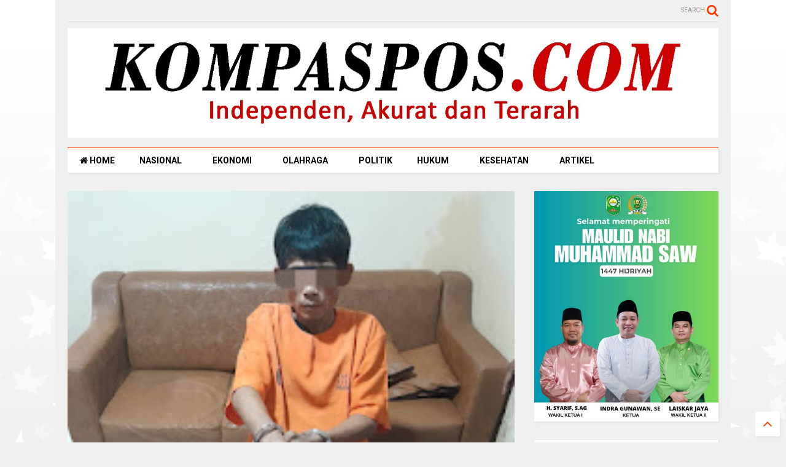

--- FILE ---
content_type: text/javascript; charset=UTF-8
request_url: https://www.kompaspos.com/feeds/posts/default/-/HUKRIM?max-results=4&start-index=1509&alt=json-in-script&callback=jQuery112405681391802511266_1768923807559&_=1768923807560
body_size: 7495
content:
// API callback
jQuery112405681391802511266_1768923807559({"version":"1.0","encoding":"UTF-8","feed":{"xmlns":"http://www.w3.org/2005/Atom","xmlns$openSearch":"http://a9.com/-/spec/opensearchrss/1.0/","xmlns$blogger":"http://schemas.google.com/blogger/2008","xmlns$georss":"http://www.georss.org/georss","xmlns$gd":"http://schemas.google.com/g/2005","xmlns$thr":"http://purl.org/syndication/thread/1.0","id":{"$t":"tag:blogger.com,1999:blog-4853056688610248325"},"updated":{"$t":"2026-01-20T07:06:10.249+07:00"},"category":[{"term":"KAMPAR (RIAU)"},{"term":"HUKRIM"},{"term":"ROKAN HILIR (RIAU)"},{"term":"MUARA ENIM (SUMATERA SELATAN)"},{"term":"MUSI BANYUASIN (SUMATERA SELATAN)"},{"term":"SIAK (RIAU)"},{"term":"LOMBOK TIMUR (NUSA TENGGARA BARAT)"},{"term":"SIMALUNGUN (SUMATERA UTARA)"},{"term":"INFOTORIAL"},{"term":"KAMPAR"},{"term":"LOMBOK TIMUR NUSA TENGGARA BARAT"},{"term":"ROKAN HULU (RIAU)"},{"term":"PELALAWAN (RIAU)"},{"term":"LABUHANBATU (SUMATERA UTARA)"},{"term":"PEKANBARU (RIAU)"},{"term":"WAY KANAN (LAMPUNG)"},{"term":"HUKUM"},{"term":"PEMATANG SIANTAR (SUMATERA UTARA)"},{"term":"JAKARTA"},{"term":"BENGKALIS (RIAU)"},{"term":"ADVERTORIAL"},{"term":"LAMPUNG UTARA (LAMPUNG)"},{"term":"MATARAM (NUSA TENGGARA BARAT)"},{"term":"TANJUNG BALAI ASAHAN (SUMATERA UTARA)"},{"term":"LOMBOK TENGAH (NUSA TENGGARA BARAT)"},{"term":"PALEMBANG (SUMATERA SELATAN)"},{"term":"LABUHANBATU UTARA (SUMATERA UTARA)"},{"term":"INDRAGIRI HULU (RIAU)"},{"term":"NASIONAL"},{"term":"ACEH TIMUR (ACEH)"},{"term":"SUMBAWA (NUSA TENGGARA BARAT)"},{"term":"LOMBOK BARAT (NUSA TENGGARA BARAT)"},{"term":"ACEH UTARA (ACEH)"},{"term":"PULAU TALIABU (MALUKU UTARA)"},{"term":"BITUNG (SULAWESI UTARA)"},{"term":"PESISIR BARAT (LAMPUNG)"},{"term":"BENER MERIAH (ACEH)"},{"term":"KUANSING (RIAU)"},{"term":"MEDAN (SUMATERA UTARA)"},{"term":"BATUBARA (SUMATERA UTARA)"},{"term":"JAYAPURA (PAPUA)"},{"term":"TANGGAMUS (LAMPUNG)"},{"term":"ACEH TENGAH (ACEH)"},{"term":"ARTIKEL"},{"term":"LABUHANBATU SELATAN (SUMATERA UTARA)"},{"term":"BANGGAI (SULAWESI TENGAH)"},{"term":"BANDAR LAMPUNG (LAMPUNG)"},{"term":"MANGGARAI TIMUR (NUSA TENGGARA TIMUR)"},{"term":"OPINI"},{"term":"DUMAI (RIAU)"},{"term":"SIANTAR (SUMATERA UTARA)"},{"term":"LAHAT (SUMATERA SELATAN)"},{"term":"LHOKSEUMAWE (ACEH)"},{"term":"TULANG BAWANG (LAMPUNG)"},{"term":"DOMPU (NUSA TENGGARA BARAT)"},{"term":"GALERI FOTO"},{"term":"NIAS (SUMATERA UTARA)"},{"term":"OLAHRAGA"},{"term":"DPRD Kampar"},{"term":"KERINCI (JAMBI)"},{"term":"BALI"},{"term":"BATAM (KEPULAUAN RIAU)"},{"term":"EKONOMI"},{"term":"BANDA ACEH"},{"term":"BIMA (NUSA TENGGARA BARAT)"},{"term":"DPRD SIAK"},{"term":"OKU SELATAN (SUMATERA SELATAN)"},{"term":"BOGOR (JAWA BARAT)"},{"term":"DELI SERDANG (SUMATERA UTARA)"},{"term":"KEEROM (PAPUA)"},{"term":"TANJUNGBALAI (SUMATERA UTARA)"},{"term":"ACEH BESAR (ACEH)"},{"term":"BANTUL (YOGYAKARTA)"},{"term":"BERAU (KALIMANTAN TIMUR)"},{"term":"GAYO LUES (ACEH)"},{"term":"LHOKSUKON (ACEH)"},{"term":"LOMBOK UTARA (NUSA TENGGARA BARAT)"},{"term":"SAMOSIR (SUMATERA UTARA)"},{"term":"KEPULAUAN MERANTI (RIAU)"},{"term":"KEPULAUAN YAPEN (PAPUA)"},{"term":"LAMPUNG BARAT (LAMPUNG)"},{"term":"MERANGIN (JAMBI)"},{"term":"PADANG (SUMATERA BARAT)"},{"term":"PESAWARAN (LAMPUNG)"},{"term":"PURWAKARTA (JAWA BARAT)"},{"term":"SERANG (BANTEN)"},{"term":"SUBUSSALAM (ACEH)"},{"term":"TANGERANG (BANTEN)"},{"term":"TOBA (SUMATERA UTARA)"},{"term":"YOGYAKARTA"},{"term":"ACEH"},{"term":"ACEH SINGKIL (ACEH)"},{"term":"BANYUASIN (SUMATERA SELATAN)"},{"term":"BENGKULU TENGAH (BENGKULU)"},{"term":"DENPASAR (BALI)"},{"term":"INDRAGIRI HILIR (RIAU)"},{"term":"KISARAN (SUMATERA UTARA)"},{"term":"KULINER"},{"term":"LUBUKLINGGAU (SUMATERA SELATAN)"},{"term":"METRO (LAMPUNG)"},{"term":"NAGAN RAYA (ACEH)"},{"term":"NIAS SELATAN (SUMATERA UTARA)"},{"term":"PADANGSIDIMPUAN (SUMATERA UTARA)"},{"term":"PANDEGLANG (BANTEN)"},{"term":"POLITIK"},{"term":"SEMARANG (JAWA TENGAH)"},{"term":"TAPANULI SELATAN (SUMATERA UTARA)"},{"term":"TAPANULI UTARA (SUMATERA UTARA)"},{"term":"ACEH BARAT (ACEH)"},{"term":"ACEH BARAT DAYA (ACEH)"},{"term":"ACEH TENGGARA (ACEH)"},{"term":"ASAHAN (SUMATERA UTARA)"},{"term":"BANDA ACEH (ACEH)"},{"term":"BANDUNG (JAWA BARAT)"},{"term":"BEKASI (JAWA BARAT)"},{"term":"BERITA DUKA"},{"term":"BINTAN (KEPULAUAN RIAU)"},{"term":"BIREUEN (ACEH)"},{"term":"BOYOLALI (JAWA TENGAH)"},{"term":"CILEGON (BANTEN)"},{"term":"EMPAT LAWANG (SUMATERA SELATAN)"},{"term":"GALERI FOTO (DPRD KAMPAR)"},{"term":"GORONTALO UTARA (SULAWESI UTARA)"},{"term":"GROBOGAN (JAWA TENGAH)"},{"term":"GUNUNGSITOLI (SUMATERA UTARA)"},{"term":"INTERNASIONAL"},{"term":"KARANGANYAR (JAWA TENGAH)"},{"term":"KARO (SUMATERA UTARA)"},{"term":"KESEHATAN"},{"term":"KUPANG (NUSA TENGGARA TIMUR)"},{"term":"LABUAN BAJO (NUSA TENGGARA TIMUR)"},{"term":"LAMPUNG TENGAH (LAMPUNG)"},{"term":"LANGSA (ACEH)"},{"term":"MAKASAR (SULAWESI SELATAN)"},{"term":"MANGGARAI (NUSA TENGGARA TIMUR)"},{"term":"MANGGARAI BARAT (NUSA TENGGARA TIMUR)"},{"term":"MUSI RAWAS (SUMATERA SELATAN)"},{"term":"MUSI RAWAS UTARA (SUMATERA SELATAN)"},{"term":"MUSIRAWAS UTARA (SUMATERA SELATAN)"},{"term":"NIAS UTARA (SUMATERA UTARA)"},{"term":"OGAN ILIR (SUMATERA SELATAN)"},{"term":"OGAN KOMERING ULU (SUMATERA SELATAN)"},{"term":"PAGAR ALAM (SUMATERA SELATAN)"},{"term":"PALI (SUMATERA SELATAN)"},{"term":"PAPUA"},{"term":"PARIAMAN (SUMATERA BARAT)"},{"term":"PENAJAM PASER UTARA (KALIMANTAN TIMUR)"},{"term":"PIDIE (ACEH)"},{"term":"PRABUMULIH (SUMATERA SELATAN)"},{"term":"SEOUL (KOREA SELATAN)"},{"term":"SLEMAN (YOGYAKARTA)"},{"term":"SOLO (JAWA TENGAH)"},{"term":"SRAGEN (JAWA TENGAH)"},{"term":"SUKABUMI (JAWA BARAT)"},{"term":"SUMBAWA BARAT (NUSA TENGGARA BARAT)"},{"term":"SURABAYA (JAWA TIMUR)"},{"term":"SURAKARTA (JAWA TENGAH)"},{"term":"TANJUNG PINANG (KEPULAUAN RIAU)"},{"term":"TEBING TINGGI (SUMATERA UTARA)"},{"term":"TERNATE (MALUKU UTARA)"},{"term":"WAINGAPU (NUSA TENGGARA TIMUR)"}],"title":{"type":"text","$t":"kompaspos"},"subtitle":{"type":"html","$t":""},"link":[{"rel":"http://schemas.google.com/g/2005#feed","type":"application/atom+xml","href":"https:\/\/www.kompaspos.com\/feeds\/posts\/default"},{"rel":"self","type":"application/atom+xml","href":"https:\/\/www.blogger.com\/feeds\/4853056688610248325\/posts\/default\/-\/HUKRIM?alt=json-in-script\u0026start-index=1509\u0026max-results=4"},{"rel":"alternate","type":"text/html","href":"https:\/\/www.kompaspos.com\/search\/label\/HUKRIM"},{"rel":"hub","href":"http://pubsubhubbub.appspot.com/"},{"rel":"previous","type":"application/atom+xml","href":"https:\/\/www.blogger.com\/feeds\/4853056688610248325\/posts\/default\/-\/HUKRIM\/-\/HUKRIM?alt=json-in-script\u0026start-index=1505\u0026max-results=4"},{"rel":"next","type":"application/atom+xml","href":"https:\/\/www.blogger.com\/feeds\/4853056688610248325\/posts\/default\/-\/HUKRIM\/-\/HUKRIM?alt=json-in-script\u0026start-index=1513\u0026max-results=4"}],"author":[{"name":{"$t":"kompaspos"},"uri":{"$t":"http:\/\/www.blogger.com\/profile\/08771321776375444102"},"email":{"$t":"noreply@blogger.com"},"gd$image":{"rel":"http://schemas.google.com/g/2005#thumbnail","width":"32","height":"24","src":"\/\/blogger.googleusercontent.com\/img\/b\/R29vZ2xl\/AVvXsEgi6EjZepKVMWv10BQNDCjF2ETcxG-TYhCPOPWk2FNiRN8lmTdyhz7nFj-Crjf1ijWcdeYKUtSuErY4r6zAsK8HU07ZMC2vdgmcShBFf2iSzrMKQFhT4Nl9PAxMKh5Yfkg\/s220\/IMG-20210716-WA0095.jpg"}}],"generator":{"version":"7.00","uri":"http://www.blogger.com","$t":"Blogger"},"openSearch$totalResults":{"$t":"1577"},"openSearch$startIndex":{"$t":"1509"},"openSearch$itemsPerPage":{"$t":"4"},"entry":[{"id":{"$t":"tag:blogger.com,1999:blog-4853056688610248325.post-3411472548989847631"},"published":{"$t":"2020-09-20T21:04:00.003+07:00"},"updated":{"$t":"2020-09-20T21:04:45.898+07:00"},"category":[{"scheme":"http://www.blogger.com/atom/ns#","term":"HUKRIM"},{"scheme":"http://www.blogger.com/atom/ns#","term":"ROKAN HILIR (RIAU)"}],"title":{"type":"text","$t":"Polsek Bangko Tangkap Pelaku Pencurian dengan Modus Pura-Pura Numpang"},"content":{"type":"html","$t":"\u003Cdiv style=\"text-align: left;\"\u003E\u003Cdiv style=\"text-align: justify;\"\u003E\u003Cdiv class=\"separator\" style=\"clear: both; text-align: center;\"\u003E\u003Ca href=\"https:\/\/blogger.googleusercontent.com\/img\/b\/R29vZ2xl\/AVvXsEjzyBRr9mPs_m0h7g6S4lNqMNBUi_snWWmy_kq3Fub-pO-S0KSiN_aTWsom7nsSvZafRDH0rOF7vJN84yKsF0qpTM1jz57LSxcjaphwmtDPKbAvLPtIAc9-r8UsBaGzMzysIDbV8YaTVFzH\/s1280\/IMG-20200920-WA0115.jpg\" imageanchor=\"1\" style=\"margin-left: 1em; margin-right: 1em;\"\u003E\u003Cimg border=\"0\" data-original-height=\"1280\" data-original-width=\"880\" height=\"320\" src=\"https:\/\/blogger.googleusercontent.com\/img\/b\/R29vZ2xl\/AVvXsEjzyBRr9mPs_m0h7g6S4lNqMNBUi_snWWmy_kq3Fub-pO-S0KSiN_aTWsom7nsSvZafRDH0rOF7vJN84yKsF0qpTM1jz57LSxcjaphwmtDPKbAvLPtIAc9-r8UsBaGzMzysIDbV8YaTVFzH\/s320\/IMG-20200920-WA0115.jpg\" \/\u003E\u003C\/a\u003E\u003C\/div\u003E\u003Cb\u003EROKAN HILIR (RIAU), KOMPASPOS.COM -\u0026nbsp;\u003C\/b\u003EJajaran Opsnal Polsek Bangko tangkap pelaku Tindak Pidana Pencurian dengan Kekerasan (Curas), di wilayah hukum Polsek Bangko, Jumat (18\/9\/20) sekira pukul 14.00 Wib.\u003C\/div\u003E\u003Cdiv style=\"text-align: justify;\"\u003E\u003Cbr \/\u003E\u003C\/div\u003E\u003Cdiv style=\"text-align: justify;\"\u003EAdapun pelakunya, Aldian alias Aal (20) warga kelurahan Bahan Punak kecamatan Bangko, kabupaten Rokan Hilir. Pelaku ditangkap saat berada di dekat jembatan sungai Pabrik, tepatnya di Ponsel Evi saat sedang nongkrong bersama teman-temannya.\u003C\/div\u003E\u003Cdiv style=\"text-align: justify;\"\u003E\u003Cbr \/\u003E\u003C\/div\u003E\u003Cdiv style=\"text-align: justify;\"\u003EPelaku ditangkap berdasarkan laporan dari korbannya, Haikal Haluman (18) yang juga merupakan warga kelurahan Punak kecamatan Bangko.\u003C\/div\u003E\u003Cdiv style=\"text-align: justify;\"\u003E\u003Cbr \/\u003E\u003C\/div\u003E\u003Cdiv style=\"text-align: justify;\"\u003EDemikian disampaikan Kapolres Rohil, AKBP. Nurhadi Ismanto, SH, SIK melalui Kabag Humas Polres Rohil AKP Juliandi, SH kepada awak media Kompaspos.com, Minggu (20\/09\/2020).\u003C\/div\u003E\u003Cdiv style=\"text-align: justify;\"\u003E\u003Cbr \/\u003E\u003C\/div\u003E\u003Cdiv style=\"text-align: justify;\"\u003EDijelaskan AKP Juliandi, kronologis kejadiannya bermula pada, Kamis (17\/09\/2020), sekira pukul 21.00 WIB, saat korban Haikal hendak pulang ke rumahnya dengan menggunakan sepeda motor menuju rumahnya di Jalan Gotong royong.\u003C\/div\u003E\u003Cdiv style=\"text-align: justify;\"\u003E\u003Cbr \/\u003E\u003C\/div\u003E\u003Cdiv style=\"text-align: justify;\"\u003EPada saat di perjalanan tepatnya di jembatan sungai Pabrik tiba-tiba ada seorang laki-laki berdiri di depan korban yang dikenal bernama Aal dan memberhentikan sepeda motor korban sembari mengatakan ingin menumpang.\u003C\/div\u003E\u003Cdiv style=\"text-align: justify;\"\u003E\u003Cbr \/\u003E\u003C\/div\u003E\u003Cdiv style=\"text-align: justify;\"\u003EKemudian, pelaku langsung naik ke atas sepeda motor pelapor sembari mengatakan minta diantar ke jalan Bintang, sambil menunjuk ke tempat yang gelap, setelah sampai ke tempat yang gelap, pelaku menyuruh berhenti dan langsung mengancam korban dengan menodongkan pisau ke arah wajah korban dan meminta korban untuk menyerahkan uangnya sembari meraba kantong celana korban.\u003C\/div\u003E\u003Cdiv style=\"text-align: justify;\"\u003E\u003Cbr \/\u003E\u003C\/div\u003E\u003Cdiv style=\"text-align: justify;\"\u003ESelanjutnya, pelaku menemukan Handpone Vivo\u0026nbsp; Y12 warna biru hitam di kantong celana korban, dan langsung mengambil Handphone tersebut. Setelah mengambil Handphonenya, pelaku menyuruh korban pulang, namun korban ngotot tidak mau pulang sebelum handphonenya dikembalikan.\u003C\/div\u003E\u003Cdiv style=\"text-align: justify;\"\u003E\u003Cbr \/\u003E\u003C\/div\u003E\u003Cdiv style=\"text-align: justify;\"\u003EKarena korban tidak ngotot tidak mau pulang, selanjutnya pelaku kembali mengancam korban dengan pisau ditangannya, merasa takut dan terancam keselamatannya, akhirnya korban bergegas pergi dan melaporkan kejadian yang dialaminya ke Mapolsek Bangko.\u003C\/div\u003E\u003Cdiv style=\"text-align: justify;\"\u003E\u003Cbr \/\u003E\u003C\/div\u003E\u003Cdiv style=\"text-align: justify;\"\u003ESetelah menerima laporan, keesokan harinya, Jumat (18\/9\/20) anggota Polsek mendapat informasi dari korban bahwa pelaku pencurian sedang berada di jembatan Sungai Pabrik, tepatnya di Ponsel Evi sedang duduk nongkrong bersama teman-temannya..\u003C\/div\u003E\u003Cdiv style=\"text-align: justify;\"\u003E\u003Cbr \/\u003E\u003C\/div\u003E\u003Cdiv style=\"text-align: justify;\"\u003EBegitu mendapat informasi tersebut, anggota Opsnal Polsek Bangko langsung bergerak menuju ke TKP yang diinformasikan tersebut, dan langsung mengamankan pelaku tanpa ada melakukan perlawanan.\u003C\/div\u003E\u003Cdiv style=\"text-align: justify;\"\u003E\u003Cbr \/\u003E\u003C\/div\u003E\u003Cdiv style=\"text-align: justify;\"\u003E\"Selanjutnya pelaku beserta barang bukti 1 unit handphone merek Vivo Y12 warna biru hitam langsung diamankan di\u0026nbsp; Mapolsek Bangko guna penyidikan lebih lanjut, dan dilakukan tes urine, yang hasilnya tersangka Positif Ampethamine,\" jelasnya.\u003C\/div\u003E\u003Cdiv style=\"text-align: justify;\"\u003E\u003Cbr \/\u003E\u003C\/div\u003E\u003Cdiv style=\"text-align: justify;\"\u003EPenulis : \u003Cb\u003EZurfami\u003C\/b\u003E\u003C\/div\u003E\u003C\/div\u003E"},"link":[{"rel":"replies","type":"application/atom+xml","href":"https:\/\/www.kompaspos.com\/feeds\/3411472548989847631\/comments\/default","title":"Posting Komentar"},{"rel":"replies","type":"text/html","href":"https:\/\/www.kompaspos.com\/2020\/09\/polsek-bangko-tangkap-pelaku-pencurian.html#comment-form","title":"0 Komentar"},{"rel":"edit","type":"application/atom+xml","href":"https:\/\/www.blogger.com\/feeds\/4853056688610248325\/posts\/default\/3411472548989847631"},{"rel":"self","type":"application/atom+xml","href":"https:\/\/www.blogger.com\/feeds\/4853056688610248325\/posts\/default\/3411472548989847631"},{"rel":"alternate","type":"text/html","href":"https:\/\/www.kompaspos.com\/2020\/09\/polsek-bangko-tangkap-pelaku-pencurian.html","title":"Polsek Bangko Tangkap Pelaku Pencurian dengan Modus Pura-Pura Numpang"}],"author":[{"name":{"$t":"kompaspos"},"uri":{"$t":"http:\/\/www.blogger.com\/profile\/08771321776375444102"},"email":{"$t":"noreply@blogger.com"},"gd$image":{"rel":"http://schemas.google.com/g/2005#thumbnail","width":"32","height":"24","src":"\/\/blogger.googleusercontent.com\/img\/b\/R29vZ2xl\/AVvXsEgi6EjZepKVMWv10BQNDCjF2ETcxG-TYhCPOPWk2FNiRN8lmTdyhz7nFj-Crjf1ijWcdeYKUtSuErY4r6zAsK8HU07ZMC2vdgmcShBFf2iSzrMKQFhT4Nl9PAxMKh5Yfkg\/s220\/IMG-20210716-WA0095.jpg"}}],"media$thumbnail":{"xmlns$media":"http://search.yahoo.com/mrss/","url":"https:\/\/blogger.googleusercontent.com\/img\/b\/R29vZ2xl\/AVvXsEjzyBRr9mPs_m0h7g6S4lNqMNBUi_snWWmy_kq3Fub-pO-S0KSiN_aTWsom7nsSvZafRDH0rOF7vJN84yKsF0qpTM1jz57LSxcjaphwmtDPKbAvLPtIAc9-r8UsBaGzMzysIDbV8YaTVFzH\/s72-c\/IMG-20200920-WA0115.jpg","height":"72","width":"72"},"thr$total":{"$t":"0"}},{"id":{"$t":"tag:blogger.com,1999:blog-4853056688610248325.post-4157023819577119857"},"published":{"$t":"2020-09-19T16:27:00.003+07:00"},"updated":{"$t":"2020-09-19T16:27:45.885+07:00"},"category":[{"scheme":"http://www.blogger.com/atom/ns#","term":"HUKRIM"},{"scheme":"http://www.blogger.com/atom/ns#","term":"LABUHANBATU (SUMATERA UTARA)"}],"title":{"type":"text","$t":"Polsek NA IX-X Tangkap Spesialis Pencuri Baterai Lampu Jalan Tenaga Surya"},"content":{"type":"html","$t":"\u003Cdiv style=\"text-align: justify;\"\u003E\u003Cdiv class=\"separator\" style=\"clear: both; text-align: center;\"\u003E\u003Ca href=\"https:\/\/blogger.googleusercontent.com\/img\/b\/R29vZ2xl\/AVvXsEhcxeEzID_zeoyrMjPovLsGU4axLbY8fX0rZ6tpP8pa36-8DAAfPi_nf19mImaVhb2WRa_IJaEhIr11A_Ejhy7C7hSwZDVJTzFyp8PsukEfaeJVm-Rlbh_EBvNjROkIbqBHTZUGEaOeZPk0\/s1152\/IMG-20200919-WA0058.jpg\" imageanchor=\"1\" style=\"margin-left: 1em; margin-right: 1em;\"\u003E\u003Cimg border=\"0\" data-original-height=\"1152\" data-original-width=\"864\" height=\"320\" src=\"https:\/\/blogger.googleusercontent.com\/img\/b\/R29vZ2xl\/AVvXsEhcxeEzID_zeoyrMjPovLsGU4axLbY8fX0rZ6tpP8pa36-8DAAfPi_nf19mImaVhb2WRa_IJaEhIr11A_Ejhy7C7hSwZDVJTzFyp8PsukEfaeJVm-Rlbh_EBvNjROkIbqBHTZUGEaOeZPk0\/s320\/IMG-20200919-WA0058.jpg\" \/\u003E\u003C\/a\u003E\u003C\/div\u003E\u003Cb\u003ELABUHANBATU UTARA (SUMATERA UTARA), KOMPASPOS.COM -\u0026nbsp;\u003C\/b\u003EDua kawanan pencuri diamankan personel Unit Reskrim Polsek NA IX - X. Penangkapan ini setelah keduanya dilaporkan karena melakukan tindak pidana pencurian baterai lampu jalan tenaga Surya (LJTS) milik Pemkab Labura.\u003C\/div\u003E\u003Cdiv style=\"text-align: justify;\"\u003E\u003Cbr \/\u003E\u003C\/div\u003E\u003Cdiv style=\"text-align: justify;\"\u003EKapolsek NA IX - X, AKP Selvitriansih kepada awak media Kompaspos.com, Sabtu (19\/9\/20) menerangkan, keduanya diamankan menindaklanjuti LP\/58\/IX\/2020\/SU\/LBH\/SEK NA IX-X, yang dilaporkan Abdul Munir (37) PNS di Pemkab Labura.\u003C\/div\u003E\u003Cdiv style=\"text-align: justify;\"\u003E\u003Cbr \/\u003E\u003C\/div\u003E\u003Cdiv style=\"text-align: justify;\"\u003EDijelaskannya, Peristiwa pencurian ini terjadi pada Selasa (15\/9\/2020) sekira pukul 16.00. Di mana, pelapor ditelpon oleh Kades Pematang bahwasanya telah kehilangan 2 buah baterai LJTS di Dusun Napompar, Desa Pematang, Kecamatan NA IX-X, Kabupaten Labura.\u003C\/div\u003E\u003Cdiv style=\"text-align: justify;\"\u003E\u003Cbr \/\u003E\u003C\/div\u003E\u003Cdiv style=\"text-align: justify;\"\u003ESelanjutnya, pada Rabu (16\/9\/2020) pelapor dan pihak Polsek NA IX-X mengecek ke TKP dan benar telah hilang 2 buah baterai LJTS dan pelaku dalam lidik.\u003C\/div\u003E\u003Cdiv style=\"text-align: justify;\"\u003E\u003Cbr \/\u003E\u003C\/div\u003E\u003Cdiv style=\"text-align: justify;\"\u003ESaat melakukan penyelidikan, tim kepolisian yang dipimpin Kanit Reskrim Polsek NA IX-X Ipda J.Mahulae, mendapatkan informasi dari masyarakat bahwa yang melakukan pencurian adalah SR alias Dogon dan LS alias Longgom.\u003C\/div\u003E\u003Cdiv style=\"text-align: justify;\"\u003E\u003Cbr \/\u003E\u003C\/div\u003E\u003Cdiv style=\"text-align: justify;\"\u003EKemudian tim bergerak, dan pada Kamis (17\/9\/2020) sekira pukul 01.00, pelaku LS diamankan di rumahnya di Dusun Gunung Berani, Desa Tanjung Medan, Kecamatan Bilah Barat, Kabupaten Labuhanbatu dan pelaku mengakui perbuatannya.\u003C\/div\u003E\u003Cdiv style=\"text-align: justify;\"\u003E\u003Cbr \/\u003E\u003C\/div\u003E\u003Cdiv style=\"text-align: justify;\"\u003ESejam kemudian, tim kembali mengamankan SR alias Dogon di rumahnya di Dusun Janji, Desa Janji, Kecamatan Bilah Barat, Kabupaten Labuhanbatu. Pelaku juga mengakui perbuatannya dan baterai tersebut telah dijual ke pengepul botot di daerah Aek Paing.\u003C\/div\u003E\u003Cdiv style=\"text-align: justify;\"\u003E\u003Cbr \/\u003E\u003C\/div\u003E\u003Cdiv style=\"text-align: justify;\"\u003ETim pun bergerak ke daerah Aek Paing untuk mengambil barang bukti tersebut dan selanjutnya mengamankan pelaku beserta barang bukti ke ke Polsek NA IX-X guna proses lanjut.\u003C\/div\u003E\u003Cdiv style=\"text-align: justify;\"\u003E\u003Cbr \/\u003E\u003C\/div\u003E\u003Cdiv style=\"text-align: justify;\"\u003E\"Barang bukti yang diamankan 2 buah baterai dan 1 kotak terbuat dari besi tempat penyimpanan baterai. Akibat pencurian ini, pihak Pemkab Labura mengalami kerugian sekitar Rp. 19.200.000,\" jelasnya.\u003C\/div\u003E\u003Cdiv style=\"text-align: justify;\"\u003E\u003Cbr \/\u003E\u003C\/div\u003E\u003Cdiv style=\"text-align: justify;\"\u003EPenulis : \u003Cb\u003EDodi Gultom\u003C\/b\u003E\u003C\/div\u003E"},"link":[{"rel":"replies","type":"application/atom+xml","href":"https:\/\/www.kompaspos.com\/feeds\/4157023819577119857\/comments\/default","title":"Posting Komentar"},{"rel":"replies","type":"text/html","href":"https:\/\/www.kompaspos.com\/2020\/09\/polsek-na-ix-x-tangkap-spesialis.html#comment-form","title":"0 Komentar"},{"rel":"edit","type":"application/atom+xml","href":"https:\/\/www.blogger.com\/feeds\/4853056688610248325\/posts\/default\/4157023819577119857"},{"rel":"self","type":"application/atom+xml","href":"https:\/\/www.blogger.com\/feeds\/4853056688610248325\/posts\/default\/4157023819577119857"},{"rel":"alternate","type":"text/html","href":"https:\/\/www.kompaspos.com\/2020\/09\/polsek-na-ix-x-tangkap-spesialis.html","title":"Polsek NA IX-X Tangkap Spesialis Pencuri Baterai Lampu Jalan Tenaga Surya"}],"author":[{"name":{"$t":"kompaspos"},"uri":{"$t":"http:\/\/www.blogger.com\/profile\/08771321776375444102"},"email":{"$t":"noreply@blogger.com"},"gd$image":{"rel":"http://schemas.google.com/g/2005#thumbnail","width":"32","height":"24","src":"\/\/blogger.googleusercontent.com\/img\/b\/R29vZ2xl\/AVvXsEgi6EjZepKVMWv10BQNDCjF2ETcxG-TYhCPOPWk2FNiRN8lmTdyhz7nFj-Crjf1ijWcdeYKUtSuErY4r6zAsK8HU07ZMC2vdgmcShBFf2iSzrMKQFhT4Nl9PAxMKh5Yfkg\/s220\/IMG-20210716-WA0095.jpg"}}],"media$thumbnail":{"xmlns$media":"http://search.yahoo.com/mrss/","url":"https:\/\/blogger.googleusercontent.com\/img\/b\/R29vZ2xl\/AVvXsEhcxeEzID_zeoyrMjPovLsGU4axLbY8fX0rZ6tpP8pa36-8DAAfPi_nf19mImaVhb2WRa_IJaEhIr11A_Ejhy7C7hSwZDVJTzFyp8PsukEfaeJVm-Rlbh_EBvNjROkIbqBHTZUGEaOeZPk0\/s72-c\/IMG-20200919-WA0058.jpg","height":"72","width":"72"},"thr$total":{"$t":"0"}},{"id":{"$t":"tag:blogger.com,1999:blog-4853056688610248325.post-6927448891926666310"},"published":{"$t":"2020-09-19T16:17:00.000+07:00"},"updated":{"$t":"2020-09-19T16:17:03.970+07:00"},"category":[{"scheme":"http://www.blogger.com/atom/ns#","term":"HUKRIM"},{"scheme":"http://www.blogger.com/atom/ns#","term":"ROKAN HILIR (RIAU)"}],"title":{"type":"text","$t":"Aniaya 3 Korban Sekaligus dengan Pisau Belati, Pria Ini Diamankan Bhabinkamtibmas Polsek Kubu"},"content":{"type":"html","$t":"\u003Cdiv style=\"text-align: justify;\"\u003E\u003Cdiv class=\"separator\" style=\"clear: both; text-align: center;\"\u003E\u003Ca href=\"https:\/\/blogger.googleusercontent.com\/img\/b\/R29vZ2xl\/AVvXsEhb8IC6V2VjdeSe0E0hCpVp1EryLbwZvRnQS_tE8UCPsl224o4kb5AOPngNuFexFLKpbnxjC3JaEMZLKFg8MHGRlWcDLtAu-DzFYr8RmTJhzDBFEjxcz3KxdA8ETlOTXF7Y8uloKH-qUIwB\/s1280\/IMG-20200919-WA0057.jpg\" imageanchor=\"1\" style=\"margin-left: 1em; margin-right: 1em;\"\u003E\u003Cimg border=\"0\" data-original-height=\"1280\" data-original-width=\"588\" height=\"320\" src=\"https:\/\/blogger.googleusercontent.com\/img\/b\/R29vZ2xl\/AVvXsEhb8IC6V2VjdeSe0E0hCpVp1EryLbwZvRnQS_tE8UCPsl224o4kb5AOPngNuFexFLKpbnxjC3JaEMZLKFg8MHGRlWcDLtAu-DzFYr8RmTJhzDBFEjxcz3KxdA8ETlOTXF7Y8uloKH-qUIwB\/s320\/IMG-20200919-WA0057.jpg\" \/\u003E\u003C\/a\u003E\u003C\/div\u003E\u003Cb\u003EROKAN HILIR (RIAU), KOMPASPOS.COM -\u0026nbsp;\u003C\/b\u003ELakukan penganiayaan terhadap 3 orang korbannya sekaligus dengan menggunakan pisau belati, pria ini akhirnya terpaksa diamankan oleh Bhabinkamtibmas Polsek Kubu Polres Rohil.\u003C\/div\u003E\u003Cdiv style=\"text-align: justify;\"\u003E\u003Cbr \/\u003E\u003C\/div\u003E\u003Cdiv style=\"text-align: justify;\"\u003EDiketahui, Pria berinisial SW Alias NO (51), nelayan yang tinggal di Jalan Bawal RT.07\/RW.03 Kepenghuluan Pulau Halang Muka Kecamatan Kubu Babussalam melakukan penganiayaan di Jalan Utama Gang Masjid RT.009\/RW.005 Kepenghuluan Pulau Halang Muka Kecamatan Kubu Kabupaten Rokan Hilir pada Rabu,(16\/09\/2020), Sekira Pukul 19.30 WIB.\u003C\/div\u003E\u003Cdiv style=\"text-align: justify;\"\u003E\u003Cbr \/\u003E\u003C\/div\u003E\u003Cdiv style=\"text-align: justify;\"\u003ESW atau NO di amankan oleh Bhabinkamtibmas Bripka Saparudin yang mendatangi TKP atas laporan salah seorang korbannya bernama Jaberton Purba.\u003C\/div\u003E\u003Cdiv style=\"text-align: justify;\"\u003E\u003Cbr \/\u003E\u003C\/div\u003E\u003Cdiv style=\"text-align: justify;\"\u003EKapolres AKBP Nurhadi Ismanto, SH, SIK melalui Kasubag Humas Polres Rohil AKP Juliandi SH saat dikonfirmasi awak media Kompaspos.com, Sabtu (19\/9\/20) membenarkan adanya pengamanan terhadap pelaku penganiayaan tersebut.\u003C\/div\u003E\u003Cdiv style=\"text-align: justify;\"\u003E\u003Cbr \/\u003E\u003C\/div\u003E\u003Cdiv style=\"text-align: justify;\"\u003EDijelaskannya, Kasus penganianyaan ini terjadi pada Rabu,(16\/09 ) sekira pukul 19.30 WIB, saat pelapor HM dengan istrinya Mry sedang berada dirumah bersama temannya LP dan Mln serta istri SW, Lbs di Jalan Utama Gang Masjid RT.009\/RW.005 Kepenghuluan Pulau Halang Muka Kecamatan Kubu Rohil.\u003C\/div\u003E\u003Cdiv style=\"text-align: justify;\"\u003E\u003Cbr \/\u003E\u003C\/div\u003E\u003Cdiv style=\"text-align: justify;\"\u003ETiba-tiba datang SW kerumah HM sambil marah-marah kepada istrinya Lbp, melihat kejadian tersebut HM berupaya meredakan emosi SW, namun nasehat HM tidak mau didengarkan SW, bahkan SW langsung mengeluarkan sebilah pisau yang disembunyikan di pinggangnya dan kemudian HM mencoba untuk menahan SW mengeluarkan pisau tersebut sehingga Ibu jari kiri HM mengalami luka sobek.\u003C\/div\u003E\u003Cdiv style=\"text-align: justify;\"\u003E\u003Cbr \/\u003E\u003C\/div\u003E\u003Cdiv style=\"text-align: justify;\"\u003ESementara korban lainnya bernama Herman (61) tahun,\u0026nbsp; dan Jaberton Purba (62), serta Lence Boru Purba (40) dimana ke 3 nya adalah warga Jalan Pulau Halang Muka RT.09\/RW.05 Kepenghuluan Pulau Halang\u0026nbsp; Muka Kecamatan Kubu.\u003C\/div\u003E\u003Cdiv style=\"text-align: justify;\"\u003E\u003Cbr \/\u003E\u003C\/div\u003E\u003Cdiv style=\"text-align: justify;\"\u003EDiterangkannya, bahwa tidak hanya HM yang menjadi korbannya dalam keributan itu, SW juga memukul LbP di bagian kepala sebanyak 1 kali, melihat kejadian itu istrinya Mry menjerit meminta tolong kepada tetangga dan salah seorang dari tetangga HM yang bernama JB datang kerumah HM dan berusaha menenangkan situasi dengan cara mau mengambil pisau dari tangan SW namun usaha yang dilakukan JB\u0026nbsp; juga tidak berhasil sehingga jari tengah, jari manis dan jari kelingking tangan kiri dan jari kelingking tangan sebelah kanan JB mengalami luka sobek akibat dari goresan pisau milik SW.\u003C\/div\u003E\u003Cdiv style=\"text-align: justify;\"\u003E\u003Cbr \/\u003E\u003C\/div\u003E\u003Cdiv style=\"text-align: justify;\"\u003EMelihat SW makin emosi, lalu JB langsung pergi menjauh dari SW, lalu JB menghubungi Bhabinkamtibmas Bripka Saparudin, Sekira Pukul19.40 WIB dan langsung datang ke TKP dan mengamankan pelaku SW sementara para korban dibawa ke Puskesmas untuk mendapatkan perawatan medis.\u003C\/div\u003E\u003Cdiv style=\"text-align: justify;\"\u003E\u003Cbr \/\u003E\u003C\/div\u003E\u003Cdiv style=\"text-align: justify;\"\u003E\"Saat ini pelaku telah diamankan di Mapolsek Kubu guna proses hukum selanjutnya,\" terang Kasubag Humas, AKP. Juliandi, SH.\u003C\/div\u003E\u003Cdiv style=\"text-align: justify;\"\u003E\u003Cbr \/\u003E\u003C\/div\u003E\u003Cdiv style=\"text-align: justify;\"\u003EPenulis : \u003Cb\u003EZurfami\u003C\/b\u003E\u003C\/div\u003E"},"link":[{"rel":"replies","type":"application/atom+xml","href":"https:\/\/www.kompaspos.com\/feeds\/6927448891926666310\/comments\/default","title":"Posting Komentar"},{"rel":"replies","type":"text/html","href":"https:\/\/www.kompaspos.com\/2020\/09\/aniaya-3-korban-sekaligus-dengan-pisau.html#comment-form","title":"0 Komentar"},{"rel":"edit","type":"application/atom+xml","href":"https:\/\/www.blogger.com\/feeds\/4853056688610248325\/posts\/default\/6927448891926666310"},{"rel":"self","type":"application/atom+xml","href":"https:\/\/www.blogger.com\/feeds\/4853056688610248325\/posts\/default\/6927448891926666310"},{"rel":"alternate","type":"text/html","href":"https:\/\/www.kompaspos.com\/2020\/09\/aniaya-3-korban-sekaligus-dengan-pisau.html","title":"Aniaya 3 Korban Sekaligus dengan Pisau Belati, Pria Ini Diamankan Bhabinkamtibmas Polsek Kubu"}],"author":[{"name":{"$t":"kompaspos"},"uri":{"$t":"http:\/\/www.blogger.com\/profile\/08771321776375444102"},"email":{"$t":"noreply@blogger.com"},"gd$image":{"rel":"http://schemas.google.com/g/2005#thumbnail","width":"32","height":"24","src":"\/\/blogger.googleusercontent.com\/img\/b\/R29vZ2xl\/AVvXsEgi6EjZepKVMWv10BQNDCjF2ETcxG-TYhCPOPWk2FNiRN8lmTdyhz7nFj-Crjf1ijWcdeYKUtSuErY4r6zAsK8HU07ZMC2vdgmcShBFf2iSzrMKQFhT4Nl9PAxMKh5Yfkg\/s220\/IMG-20210716-WA0095.jpg"}}],"media$thumbnail":{"xmlns$media":"http://search.yahoo.com/mrss/","url":"https:\/\/blogger.googleusercontent.com\/img\/b\/R29vZ2xl\/AVvXsEhb8IC6V2VjdeSe0E0hCpVp1EryLbwZvRnQS_tE8UCPsl224o4kb5AOPngNuFexFLKpbnxjC3JaEMZLKFg8MHGRlWcDLtAu-DzFYr8RmTJhzDBFEjxcz3KxdA8ETlOTXF7Y8uloKH-qUIwB\/s72-c\/IMG-20200919-WA0057.jpg","height":"72","width":"72"},"thr$total":{"$t":"0"}},{"id":{"$t":"tag:blogger.com,1999:blog-4853056688610248325.post-4473848625872978461"},"published":{"$t":"2020-09-19T16:01:00.003+07:00"},"updated":{"$t":"2020-09-19T16:01:38.573+07:00"},"category":[{"scheme":"http://www.blogger.com/atom/ns#","term":"HUKRIM"},{"scheme":"http://www.blogger.com/atom/ns#","term":"PELALAWAN (RIAU)"}],"title":{"type":"text","$t":"Polsek Pangkalan Kuras Tangkap Seorang Pelaku Narkoba Jenis Shabu"},"content":{"type":"html","$t":"\u003Cdiv style=\"text-align: justify;\"\u003E\u003Cdiv class=\"separator\" style=\"clear: both; text-align: center;\"\u003E\u003Ca href=\"https:\/\/blogger.googleusercontent.com\/img\/b\/R29vZ2xl\/AVvXsEjKFlC28kvZAeyJ3AA_4oF5v17Wb7hsYmi0e40cBMrbCc3f22aMFCand3ospPKyz_ovX2a9ITBw3-W28WGYxoXccIDGa58uypgr_RGQUyMW4Q3hRqBhH_gweW7r39HInxEXPChBLJHM7EzJ\/s958\/IMG-20200919-WA0055.jpg\" imageanchor=\"1\" style=\"margin-left: 1em; margin-right: 1em;\"\u003E\u003Cimg border=\"0\" data-original-height=\"958\" data-original-width=\"720\" height=\"320\" src=\"https:\/\/blogger.googleusercontent.com\/img\/b\/R29vZ2xl\/AVvXsEjKFlC28kvZAeyJ3AA_4oF5v17Wb7hsYmi0e40cBMrbCc3f22aMFCand3ospPKyz_ovX2a9ITBw3-W28WGYxoXccIDGa58uypgr_RGQUyMW4Q3hRqBhH_gweW7r39HInxEXPChBLJHM7EzJ\/s320\/IMG-20200919-WA0055.jpg\" \/\u003E\u003C\/a\u003E\u003C\/div\u003E\u003Cb\u003EPELALAWAN (RIAU), KOMPASPOS.COM -\u0026nbsp;\u003C\/b\u003EPolsek Pangkalan Kuras Polres Pelalawan berhasil melakukan pengungkapan dan penangkapan terhadap seorang pelaku yang diduga merupakan kurir barang haram Narkotika jenis Shabu-Shabu.\u003C\/div\u003E\u003Cdiv style=\"text-align: justify;\"\u003E\u003Cbr \/\u003E\u003C\/div\u003E\u003Cdiv style=\"text-align: justify;\"\u003ESeorang Pelaku kurir Narkoba ini, berhasil diringkus di Pasar Baru kelurahan Sorek Satu kecamatan Pangkalan Kuras, Jumat (18\/9\/20) sekira pukul 16.30 Wib. Pelaku diketahui inisial ED alias Edi Dayak (44) warga Kelurahan Sorek Satu kecamatan Pangkalan Kuras.\u0026nbsp;\u003C\/div\u003E\u003Cdiv style=\"text-align: justify;\"\u003E\u003Cbr \/\u003E\u003C\/div\u003E\u003Cdiv style=\"text-align: justify;\"\u003EKronologis penangkapan pelaku bermula dari kecurigaan Saksi dengan inisial DM yang melihat Pelaku meletakkan sesuatu di pohon kelapa yang ada di depan rumah saksi DM. Karena merasa curiga, lalu saksi DM memberitahukan kepada saksi dengan inisial JB. Kemudian saksi JB langsung menanyakan apa yang disimpan oleh pelaku.\u003C\/div\u003E\u003Cdiv style=\"text-align: justify;\"\u003E\u003Cbr \/\u003E\u003C\/div\u003E\u003Cdiv style=\"text-align: justify;\"\u003ESaat ditanya, pelaku ketakutan dan saksi JB langsung menuju ke pohon kelapa. Saat itu saksi JB melihat yang diletakkan oleh pelaku adalah 2 paket kecil berisi Narkotika diduga jenis Shabu-shabu.\u003C\/div\u003E\u003Cdiv style=\"text-align: justify;\"\u003E\u003Cbr \/\u003E\u003C\/div\u003E\u003Cdiv style=\"text-align: justify;\"\u003EKemudian saksi JB langsung menghubungi pihak kepolisian, dalam hal ini Polsek Pangkalan Kuras. Selanjutnya Tim Jatanras Polsek pangkalan kuras yang dipimpin oleh Kanit Reskrim Polsek Pangkalalan Kuras Ipda Esafati Daeli, SH langsung bergegas melakukan penangkapan terhadap pelaku ED alias Edi Dayak tersebut.\u003C\/div\u003E\u003Cdiv style=\"text-align: justify;\"\u003E\u003Cbr \/\u003E\u003C\/div\u003E\u003Cdiv style=\"text-align: justify;\"\u003EBersama pelaku, turut diamankan barang bukti berupa 2 (dua) paket bungkus kecil bening klep merah yang diduga berisikan narkotika jenis shabu dengan berat kotor 0,32 gram, 1 (satu) lembar kertas warna putih, 1 (satu) unit HP Samsung Model GT-19070 warna hitam, dan uang tunai sebesar Rp. 30.000,- (tiga puluh ribu rupiah) dengan rincian 3 (tiga) lembar uang senilai Rp 10.000,- (sepuluh ribu rupiah).\u003C\/div\u003E\u003Cdiv style=\"text-align: justify;\"\u003E\u003Cbr \/\u003E\u003C\/div\u003E\u003Cdiv style=\"text-align: justify;\"\u003EKapolres Pelalawan AKBP. Indra Wijatmoko melalui Kapolsek Pangkalan Kuras, Kompol Ahmad saat dikonfirmasi awak media Kompaspos.com, Sabtu (19\/9\/20) membenarkan bahwa pihaknya telah melakukan penangkapan terhadap pelaku narkoba dengan inisial ED alias Edi Dayak.\u003C\/div\u003E\u003Cdiv style=\"text-align: justify;\"\u003E\u003Cbr \/\u003E\u003C\/div\u003E\u003Cdiv style=\"text-align: justify;\"\u003E\"Selanjutnya Pelaku bersama barang bukti dibawa ke Polsek Pangkalan Kuras guna proses hukum selanjutnya\" ujarnya.\u003C\/div\u003E\u003Cdiv style=\"text-align: justify;\"\u003E\u003Cbr \/\u003E\u003C\/div\u003E\u003Cdiv style=\"text-align: justify;\"\u003EDitambahkan Kapolsek, guna mencegah penyebaran wabah Covid-19, terhadap pelaku inisial ED ini juga dilakukan Rapid Tes Covid-19 dan hasilnya non reaktif.\u003C\/div\u003E\u003Cdiv style=\"text-align: justify;\"\u003E\u003Cbr \/\u003E\u003C\/div\u003E\u003Cdiv style=\"text-align: justify;\"\u003E\"Atas tersangka (Kurir), kita jerat Sesuai dengan rumusan Pasal 114 ayat (1) Jo Pasal 112 ayat (1)\u0026nbsp; UU RI No 35 tahun 2009 Tentang Narkotika,\" imbuh Kapolsek.\u003C\/div\u003E\u003Cdiv style=\"text-align: justify;\"\u003E\u003Cbr \/\u003E\u003C\/div\u003E\u003Cdiv style=\"text-align: justify;\"\u003EPenulis : \u003Cb\u003EAnto\u003C\/b\u003E\u003C\/div\u003E"},"link":[{"rel":"replies","type":"application/atom+xml","href":"https:\/\/www.kompaspos.com\/feeds\/4473848625872978461\/comments\/default","title":"Posting Komentar"},{"rel":"replies","type":"text/html","href":"https:\/\/www.kompaspos.com\/2020\/09\/polsek-pangkalan-kuras-tangkap-seorang.html#comment-form","title":"0 Komentar"},{"rel":"edit","type":"application/atom+xml","href":"https:\/\/www.blogger.com\/feeds\/4853056688610248325\/posts\/default\/4473848625872978461"},{"rel":"self","type":"application/atom+xml","href":"https:\/\/www.blogger.com\/feeds\/4853056688610248325\/posts\/default\/4473848625872978461"},{"rel":"alternate","type":"text/html","href":"https:\/\/www.kompaspos.com\/2020\/09\/polsek-pangkalan-kuras-tangkap-seorang.html","title":"Polsek Pangkalan Kuras Tangkap Seorang Pelaku Narkoba Jenis Shabu"}],"author":[{"name":{"$t":"kompaspos"},"uri":{"$t":"http:\/\/www.blogger.com\/profile\/08771321776375444102"},"email":{"$t":"noreply@blogger.com"},"gd$image":{"rel":"http://schemas.google.com/g/2005#thumbnail","width":"32","height":"24","src":"\/\/blogger.googleusercontent.com\/img\/b\/R29vZ2xl\/AVvXsEgi6EjZepKVMWv10BQNDCjF2ETcxG-TYhCPOPWk2FNiRN8lmTdyhz7nFj-Crjf1ijWcdeYKUtSuErY4r6zAsK8HU07ZMC2vdgmcShBFf2iSzrMKQFhT4Nl9PAxMKh5Yfkg\/s220\/IMG-20210716-WA0095.jpg"}}],"media$thumbnail":{"xmlns$media":"http://search.yahoo.com/mrss/","url":"https:\/\/blogger.googleusercontent.com\/img\/b\/R29vZ2xl\/AVvXsEjKFlC28kvZAeyJ3AA_4oF5v17Wb7hsYmi0e40cBMrbCc3f22aMFCand3ospPKyz_ovX2a9ITBw3-W28WGYxoXccIDGa58uypgr_RGQUyMW4Q3hRqBhH_gweW7r39HInxEXPChBLJHM7EzJ\/s72-c\/IMG-20200919-WA0055.jpg","height":"72","width":"72"},"thr$total":{"$t":"0"}}]}});

--- FILE ---
content_type: text/javascript; charset=UTF-8
request_url: https://www.kompaspos.com/feeds/posts/default?alt=json-in-script&max-results=5&start-index=12683&callback=jQuery112405681391802511266_1768923807557&_=1768923807563
body_size: 8203
content:
// API callback
jQuery112405681391802511266_1768923807557({"version":"1.0","encoding":"UTF-8","feed":{"xmlns":"http://www.w3.org/2005/Atom","xmlns$openSearch":"http://a9.com/-/spec/opensearchrss/1.0/","xmlns$blogger":"http://schemas.google.com/blogger/2008","xmlns$georss":"http://www.georss.org/georss","xmlns$gd":"http://schemas.google.com/g/2005","xmlns$thr":"http://purl.org/syndication/thread/1.0","id":{"$t":"tag:blogger.com,1999:blog-4853056688610248325"},"updated":{"$t":"2026-01-20T07:06:10.249+07:00"},"category":[{"term":"KAMPAR (RIAU)"},{"term":"HUKRIM"},{"term":"ROKAN HILIR (RIAU)"},{"term":"MUARA ENIM (SUMATERA SELATAN)"},{"term":"MUSI BANYUASIN (SUMATERA SELATAN)"},{"term":"SIAK (RIAU)"},{"term":"LOMBOK TIMUR (NUSA TENGGARA BARAT)"},{"term":"SIMALUNGUN (SUMATERA UTARA)"},{"term":"INFOTORIAL"},{"term":"KAMPAR"},{"term":"LOMBOK TIMUR NUSA TENGGARA BARAT"},{"term":"ROKAN HULU (RIAU)"},{"term":"PELALAWAN (RIAU)"},{"term":"LABUHANBATU (SUMATERA UTARA)"},{"term":"PEKANBARU (RIAU)"},{"term":"WAY KANAN (LAMPUNG)"},{"term":"HUKUM"},{"term":"PEMATANG SIANTAR (SUMATERA UTARA)"},{"term":"JAKARTA"},{"term":"BENGKALIS (RIAU)"},{"term":"ADVERTORIAL"},{"term":"LAMPUNG UTARA (LAMPUNG)"},{"term":"MATARAM (NUSA TENGGARA BARAT)"},{"term":"TANJUNG BALAI ASAHAN (SUMATERA UTARA)"},{"term":"LOMBOK TENGAH (NUSA TENGGARA BARAT)"},{"term":"PALEMBANG (SUMATERA SELATAN)"},{"term":"LABUHANBATU UTARA (SUMATERA UTARA)"},{"term":"INDRAGIRI HULU (RIAU)"},{"term":"NASIONAL"},{"term":"ACEH TIMUR (ACEH)"},{"term":"SUMBAWA (NUSA TENGGARA BARAT)"},{"term":"LOMBOK BARAT (NUSA TENGGARA BARAT)"},{"term":"ACEH UTARA (ACEH)"},{"term":"PULAU TALIABU (MALUKU UTARA)"},{"term":"BITUNG (SULAWESI UTARA)"},{"term":"PESISIR BARAT (LAMPUNG)"},{"term":"BENER MERIAH (ACEH)"},{"term":"KUANSING (RIAU)"},{"term":"MEDAN (SUMATERA UTARA)"},{"term":"BATUBARA (SUMATERA UTARA)"},{"term":"JAYAPURA (PAPUA)"},{"term":"TANGGAMUS (LAMPUNG)"},{"term":"ACEH TENGAH (ACEH)"},{"term":"ARTIKEL"},{"term":"LABUHANBATU SELATAN (SUMATERA UTARA)"},{"term":"BANGGAI (SULAWESI TENGAH)"},{"term":"BANDAR LAMPUNG (LAMPUNG)"},{"term":"MANGGARAI TIMUR (NUSA TENGGARA TIMUR)"},{"term":"OPINI"},{"term":"DUMAI (RIAU)"},{"term":"SIANTAR (SUMATERA UTARA)"},{"term":"LAHAT (SUMATERA SELATAN)"},{"term":"LHOKSEUMAWE (ACEH)"},{"term":"TULANG BAWANG (LAMPUNG)"},{"term":"DOMPU (NUSA TENGGARA BARAT)"},{"term":"GALERI FOTO"},{"term":"NIAS (SUMATERA UTARA)"},{"term":"OLAHRAGA"},{"term":"DPRD Kampar"},{"term":"KERINCI (JAMBI)"},{"term":"BALI"},{"term":"BATAM (KEPULAUAN RIAU)"},{"term":"EKONOMI"},{"term":"BANDA ACEH"},{"term":"BIMA (NUSA TENGGARA BARAT)"},{"term":"DPRD SIAK"},{"term":"OKU SELATAN (SUMATERA SELATAN)"},{"term":"BOGOR (JAWA BARAT)"},{"term":"DELI SERDANG (SUMATERA UTARA)"},{"term":"KEEROM (PAPUA)"},{"term":"TANJUNGBALAI (SUMATERA UTARA)"},{"term":"ACEH BESAR (ACEH)"},{"term":"BANTUL (YOGYAKARTA)"},{"term":"BERAU (KALIMANTAN TIMUR)"},{"term":"GAYO LUES (ACEH)"},{"term":"LHOKSUKON (ACEH)"},{"term":"LOMBOK UTARA (NUSA TENGGARA BARAT)"},{"term":"SAMOSIR (SUMATERA UTARA)"},{"term":"KEPULAUAN MERANTI (RIAU)"},{"term":"KEPULAUAN YAPEN (PAPUA)"},{"term":"LAMPUNG BARAT (LAMPUNG)"},{"term":"MERANGIN (JAMBI)"},{"term":"PADANG (SUMATERA BARAT)"},{"term":"PESAWARAN (LAMPUNG)"},{"term":"PURWAKARTA (JAWA BARAT)"},{"term":"SERANG (BANTEN)"},{"term":"SUBUSSALAM (ACEH)"},{"term":"TANGERANG (BANTEN)"},{"term":"TOBA (SUMATERA UTARA)"},{"term":"YOGYAKARTA"},{"term":"ACEH"},{"term":"ACEH SINGKIL (ACEH)"},{"term":"BANYUASIN (SUMATERA SELATAN)"},{"term":"BENGKULU TENGAH (BENGKULU)"},{"term":"DENPASAR (BALI)"},{"term":"INDRAGIRI HILIR (RIAU)"},{"term":"KISARAN (SUMATERA UTARA)"},{"term":"KULINER"},{"term":"LUBUKLINGGAU (SUMATERA SELATAN)"},{"term":"METRO (LAMPUNG)"},{"term":"NAGAN RAYA (ACEH)"},{"term":"NIAS SELATAN (SUMATERA UTARA)"},{"term":"PADANGSIDIMPUAN (SUMATERA UTARA)"},{"term":"PANDEGLANG (BANTEN)"},{"term":"POLITIK"},{"term":"SEMARANG (JAWA TENGAH)"},{"term":"TAPANULI SELATAN (SUMATERA UTARA)"},{"term":"TAPANULI UTARA (SUMATERA UTARA)"},{"term":"ACEH BARAT (ACEH)"},{"term":"ACEH BARAT DAYA (ACEH)"},{"term":"ACEH TENGGARA (ACEH)"},{"term":"ASAHAN (SUMATERA UTARA)"},{"term":"BANDA ACEH (ACEH)"},{"term":"BANDUNG (JAWA BARAT)"},{"term":"BEKASI (JAWA BARAT)"},{"term":"BERITA DUKA"},{"term":"BINTAN (KEPULAUAN RIAU)"},{"term":"BIREUEN (ACEH)"},{"term":"BOYOLALI (JAWA TENGAH)"},{"term":"CILEGON (BANTEN)"},{"term":"EMPAT LAWANG (SUMATERA SELATAN)"},{"term":"GALERI FOTO (DPRD KAMPAR)"},{"term":"GORONTALO UTARA (SULAWESI UTARA)"},{"term":"GROBOGAN (JAWA TENGAH)"},{"term":"GUNUNGSITOLI (SUMATERA UTARA)"},{"term":"INTERNASIONAL"},{"term":"KARANGANYAR (JAWA TENGAH)"},{"term":"KARO (SUMATERA UTARA)"},{"term":"KESEHATAN"},{"term":"KUPANG (NUSA TENGGARA TIMUR)"},{"term":"LABUAN BAJO (NUSA TENGGARA TIMUR)"},{"term":"LAMPUNG TENGAH (LAMPUNG)"},{"term":"LANGSA (ACEH)"},{"term":"MAKASAR (SULAWESI SELATAN)"},{"term":"MANGGARAI (NUSA TENGGARA TIMUR)"},{"term":"MANGGARAI BARAT (NUSA TENGGARA TIMUR)"},{"term":"MUSI RAWAS (SUMATERA SELATAN)"},{"term":"MUSI RAWAS UTARA (SUMATERA SELATAN)"},{"term":"MUSIRAWAS UTARA (SUMATERA SELATAN)"},{"term":"NIAS UTARA (SUMATERA UTARA)"},{"term":"OGAN ILIR (SUMATERA SELATAN)"},{"term":"OGAN KOMERING ULU (SUMATERA SELATAN)"},{"term":"PAGAR ALAM (SUMATERA SELATAN)"},{"term":"PALI (SUMATERA SELATAN)"},{"term":"PAPUA"},{"term":"PARIAMAN (SUMATERA BARAT)"},{"term":"PENAJAM PASER UTARA (KALIMANTAN TIMUR)"},{"term":"PIDIE (ACEH)"},{"term":"PRABUMULIH (SUMATERA SELATAN)"},{"term":"SEOUL (KOREA SELATAN)"},{"term":"SLEMAN (YOGYAKARTA)"},{"term":"SOLO (JAWA TENGAH)"},{"term":"SRAGEN (JAWA TENGAH)"},{"term":"SUKABUMI (JAWA BARAT)"},{"term":"SUMBAWA BARAT (NUSA TENGGARA BARAT)"},{"term":"SURABAYA (JAWA TIMUR)"},{"term":"SURAKARTA (JAWA TENGAH)"},{"term":"TANJUNG PINANG (KEPULAUAN RIAU)"},{"term":"TEBING TINGGI (SUMATERA UTARA)"},{"term":"TERNATE (MALUKU UTARA)"},{"term":"WAINGAPU (NUSA TENGGARA TIMUR)"}],"title":{"type":"text","$t":"kompaspos"},"subtitle":{"type":"html","$t":""},"link":[{"rel":"http://schemas.google.com/g/2005#feed","type":"application/atom+xml","href":"https:\/\/www.kompaspos.com\/feeds\/posts\/default"},{"rel":"self","type":"application/atom+xml","href":"https:\/\/www.blogger.com\/feeds\/4853056688610248325\/posts\/default?alt=json-in-script\u0026start-index=12683\u0026max-results=5"},{"rel":"alternate","type":"text/html","href":"https:\/\/www.kompaspos.com\/"},{"rel":"hub","href":"http://pubsubhubbub.appspot.com/"},{"rel":"previous","type":"application/atom+xml","href":"https:\/\/www.blogger.com\/feeds\/4853056688610248325\/posts\/default?alt=json-in-script\u0026start-index=12678\u0026max-results=5"},{"rel":"next","type":"application/atom+xml","href":"https:\/\/www.blogger.com\/feeds\/4853056688610248325\/posts\/default?alt=json-in-script\u0026start-index=12688\u0026max-results=5"}],"author":[{"name":{"$t":"kompaspos"},"uri":{"$t":"http:\/\/www.blogger.com\/profile\/08771321776375444102"},"email":{"$t":"noreply@blogger.com"},"gd$image":{"rel":"http://schemas.google.com/g/2005#thumbnail","width":"32","height":"24","src":"\/\/blogger.googleusercontent.com\/img\/b\/R29vZ2xl\/AVvXsEgi6EjZepKVMWv10BQNDCjF2ETcxG-TYhCPOPWk2FNiRN8lmTdyhz7nFj-Crjf1ijWcdeYKUtSuErY4r6zAsK8HU07ZMC2vdgmcShBFf2iSzrMKQFhT4Nl9PAxMKh5Yfkg\/s220\/IMG-20210716-WA0095.jpg"}}],"generator":{"version":"7.00","uri":"http://www.blogger.com","$t":"Blogger"},"openSearch$totalResults":{"$t":"13417"},"openSearch$startIndex":{"$t":"12683"},"openSearch$itemsPerPage":{"$t":"5"},"entry":[{"id":{"$t":"tag:blogger.com,1999:blog-4853056688610248325.post-8492465110749501119"},"published":{"$t":"2020-10-07T10:16:00.005+07:00"},"updated":{"$t":"2020-10-07T10:16:58.160+07:00"},"category":[{"scheme":"http://www.blogger.com/atom/ns#","term":"LOMBOK TENGAH (NUSA TENGGARA BARAT)"}],"title":{"type":"text","$t":"Laka Tunggal di jalan Raya Jurang Tune, Pengendara Meninggal Ditempat"},"content":{"type":"html","$t":"\u003Cdiv style=\"text-align: justify;\"\u003E\u003Cdiv class=\"separator\" style=\"clear: both; text-align: center;\"\u003E\u003Ca href=\"https:\/\/blogger.googleusercontent.com\/img\/b\/R29vZ2xl\/AVvXsEi1PLxSFb0Lj9g2WfDe2Mup0KRikXwWEEZw3x0dog0OWwm87e_romISFuynri4C_iDi9YWGyb4CYb14jOENOdeOlxNxd67M25HavoyKGb5GprFKkqZJ9_hR6qmb0x-2Yf6uYSyEc1kUD4dn\/s1040\/IMG-20201007-WA0013.jpg\" imageanchor=\"1\" style=\"margin-left: 1em; margin-right: 1em;\"\u003E\u003Cimg border=\"0\" data-original-height=\"780\" data-original-width=\"1040\" src=\"https:\/\/blogger.googleusercontent.com\/img\/b\/R29vZ2xl\/AVvXsEi1PLxSFb0Lj9g2WfDe2Mup0KRikXwWEEZw3x0dog0OWwm87e_romISFuynri4C_iDi9YWGyb4CYb14jOENOdeOlxNxd67M25HavoyKGb5GprFKkqZJ9_hR6qmb0x-2Yf6uYSyEc1kUD4dn\/s320\/IMG-20201007-WA0013.jpg\" width=\"320\" \/\u003E\u003C\/a\u003E\u003C\/div\u003E\u003Cb\u003ELOMBOK TENGAH (NUSA TENGGARA BARAT), KOMPASPOS.COM -\u0026nbsp;\u003C\/b\u003EKecelakaan tunggal (OC) kembali merenggut nyawa pengendara sepeda motor di Jalan Raya Jurang Tune, Desa Rembitan, Kecamatan Pujut, Kabupaten Lombok Tengah.\u0026nbsp;\u003C\/div\u003E\u003Cdiv style=\"text-align: justify;\"\u003E\u003Cbr \/\u003E\u003C\/div\u003E\u003Cdiv style=\"text-align: justify;\"\u003EKorban tewas diketahui bernama Tahali Darapia (19), warga Dusun Bale Montong, Desa Kawo, Kecamatan Pujut, tewas setelah tidak bisa mengendalikan laju kendaraannya yan datang dari arah Desa Kuta. Sepeda motornya keluar dari bahu jalan Raya hingga terpental.\u0026nbsp;\u003C\/div\u003E\u003Cdiv style=\"text-align: justify;\"\u003E\u003Cbr \/\u003E\u003C\/div\u003E\u003Cdiv style=\"text-align: justify;\"\u003E\"Saat itu korban berkendara dari arah Kuta menuju Kawo, kejadian diperkirakan dini hari dan mungkin korban masih dalam keadaan ngantuk,\" ucap Kapolsek Pujut Iptu Lalu Abdurrahman saat di konfirmasi awak media, Rabu (7\/10\/2020).\u003C\/div\u003E\u003Cdiv style=\"text-align: justify;\"\u003E\u003Cbr \/\u003E\u003C\/div\u003E\u003Cdiv style=\"text-align: justify;\"\u003EKorban ditemukan dengan posisi terlentang dipinggir jalan Raya Dusun Tanti Desa Rembitan bersama satu orang temannya yang selamat, Jupri (19) beserta sepeda motor yang digunakan. Sementara temannya masih mendapatkan perawatan di Puskesmas Sengkol.\u0026nbsp;\u003C\/div\u003E\u003Cdiv style=\"text-align: justify;\"\u003E\u003Cbr \/\u003E\u003C\/div\u003E\u003Cdiv style=\"text-align: justify;\"\u003E\"Korban ditemukan warga setempat sudah meninggal dunia ditempat kejadian perkara, sekitar pukul 06.00 wita,\" jelas Kapolsek.\u0026nbsp;\u003C\/div\u003E\u003Cdiv style=\"text-align: justify;\"\u003E\u003Cbr \/\u003E\u003C\/div\u003E\u003Cdiv style=\"text-align: justify;\"\u003EPihaknya bersama warga mengevakuasi korban ke puskesmas Sengkol dan kemudian menyerahkan barang bukti kepada pihak keluarga.\u0026nbsp;\u0026nbsp;\u003C\/div\u003E\u003Cdiv style=\"text-align: justify;\"\u003E\u003Cbr \/\u003E\u003C\/div\u003E\u003Cdiv style=\"text-align: justify;\"\u003E\"Selanjutnya kejadian tersebut telah ditangani unit laka pantas Polres Lombok Tengah,\" tutupnya.\u003C\/div\u003E\u003Cdiv style=\"text-align: justify;\"\u003E\u003Cbr \/\u003E\u003C\/div\u003E\u003Cdiv style=\"text-align: justify;\"\u003EPenulis : \u003Cb\u003ERil\u003C\/b\u003E\u003C\/div\u003E"},"link":[{"rel":"replies","type":"application/atom+xml","href":"https:\/\/www.kompaspos.com\/feeds\/8492465110749501119\/comments\/default","title":"Posting Komentar"},{"rel":"replies","type":"text/html","href":"https:\/\/www.kompaspos.com\/2020\/10\/laka-tunggal-di-jalan-raya-jurang-tune.html#comment-form","title":"0 Komentar"},{"rel":"edit","type":"application/atom+xml","href":"https:\/\/www.blogger.com\/feeds\/4853056688610248325\/posts\/default\/8492465110749501119"},{"rel":"self","type":"application/atom+xml","href":"https:\/\/www.blogger.com\/feeds\/4853056688610248325\/posts\/default\/8492465110749501119"},{"rel":"alternate","type":"text/html","href":"https:\/\/www.kompaspos.com\/2020\/10\/laka-tunggal-di-jalan-raya-jurang-tune.html","title":"Laka Tunggal di jalan Raya Jurang Tune, Pengendara Meninggal Ditempat"}],"author":[{"name":{"$t":"kompaspos"},"uri":{"$t":"http:\/\/www.blogger.com\/profile\/08771321776375444102"},"email":{"$t":"noreply@blogger.com"},"gd$image":{"rel":"http://schemas.google.com/g/2005#thumbnail","width":"32","height":"24","src":"\/\/blogger.googleusercontent.com\/img\/b\/R29vZ2xl\/AVvXsEgi6EjZepKVMWv10BQNDCjF2ETcxG-TYhCPOPWk2FNiRN8lmTdyhz7nFj-Crjf1ijWcdeYKUtSuErY4r6zAsK8HU07ZMC2vdgmcShBFf2iSzrMKQFhT4Nl9PAxMKh5Yfkg\/s220\/IMG-20210716-WA0095.jpg"}}],"media$thumbnail":{"xmlns$media":"http://search.yahoo.com/mrss/","url":"https:\/\/blogger.googleusercontent.com\/img\/b\/R29vZ2xl\/AVvXsEi1PLxSFb0Lj9g2WfDe2Mup0KRikXwWEEZw3x0dog0OWwm87e_romISFuynri4C_iDi9YWGyb4CYb14jOENOdeOlxNxd67M25HavoyKGb5GprFKkqZJ9_hR6qmb0x-2Yf6uYSyEc1kUD4dn\/s72-c\/IMG-20201007-WA0013.jpg","height":"72","width":"72"},"thr$total":{"$t":"0"}},{"id":{"$t":"tag:blogger.com,1999:blog-4853056688610248325.post-8827824513812118522"},"published":{"$t":"2020-10-07T09:33:00.002+07:00"},"updated":{"$t":"2020-10-07T09:33:19.196+07:00"},"category":[{"scheme":"http://www.blogger.com/atom/ns#","term":"JAKARTA"},{"scheme":"http://www.blogger.com/atom/ns#","term":"NASIONAL"}],"title":{"type":"text","$t":"Terkait Covid-19, Ini Pendapat Wakil Ketua Lembaga Ekonomi dan Keuangan Syariah Jerry Lumelle"},"content":{"type":"html","$t":"\u003Cdiv style=\"text-align: justify;\"\u003E\u003Cdiv class=\"separator\" style=\"clear: both; text-align: center;\"\u003E\u003Ca href=\"https:\/\/blogger.googleusercontent.com\/img\/b\/R29vZ2xl\/AVvXsEhO5Nc-gBvgmgz0dhGeItv46ASugOWsI03H9GyiaI3QTarXg1NSgJIhcvHgYjmm-RTp78voGqcNycOjOwVab4VbU64taZeFHUXbdEsq45hoFyUnC9Ks89vnb1VNAfke7VFBWgqEpKBOvlZI\/s1024\/IMG-20201007-WA0008.jpg\" imageanchor=\"1\" style=\"margin-left: 1em; margin-right: 1em;\"\u003E\u003Cimg border=\"0\" data-original-height=\"1024\" data-original-width=\"1004\" height=\"320\" src=\"https:\/\/blogger.googleusercontent.com\/img\/b\/R29vZ2xl\/AVvXsEhO5Nc-gBvgmgz0dhGeItv46ASugOWsI03H9GyiaI3QTarXg1NSgJIhcvHgYjmm-RTp78voGqcNycOjOwVab4VbU64taZeFHUXbdEsq45hoFyUnC9Ks89vnb1VNAfke7VFBWgqEpKBOvlZI\/s320\/IMG-20201007-WA0008.jpg\" \/\u003E\u003C\/a\u003E\u003C\/div\u003E\u003Cb\u003EJAKARTA, KOMPASPOS.COM -\u0026nbsp;\u003C\/b\u003EMenyikapi bagaimana Pemerintah dan Rakyat bersatu dengan berbagai cara untuk mengantisipasi pandemi Covid-19, sebetulnya banyak cara sederhana untuk perangi virus covid-19.\u003C\/div\u003E\u003Cdiv style=\"text-align: justify;\"\u003E\u003Cbr \/\u003E\u003C\/div\u003E\u003Cdiv style=\"text-align: justify;\"\u003EDemikian disampaikan Wakil Ketua Lembaga Ekonomi dan Keuangan Syariah, Jerry Lumelle kepada sejumlah awak media, Rabu (7\/10\/20).\u003C\/div\u003E\u003Cdiv style=\"text-align: justify;\"\u003E\u003Cbr \/\u003E\u003C\/div\u003E\u003Cdiv style=\"text-align: justify;\"\u003EContoh, ketika salah seorang dirumah kita terkena flu dan batuk pasti ada yang tertular dan ada yang tidak, bagi yang tertular pasti disaat daya tahan tubuh atau imun di tubuh kita sedang drop. Disaat tubuh drop itulah semua penyakit bisa hadir leluasa ke dalam tubuh kita.\u003C\/div\u003E\u003Cdiv style=\"text-align: justify;\"\u003E\u003Cbr \/\u003E\u003C\/div\u003E\u003Cdiv style=\"text-align: justify;\"\u003ESecara normatif kita bisa check ke dokter atau minum obat biasa dibantu dengan vitamin yang untuk tingkatkan imun dalam tubuh kita.\u003C\/div\u003E\u003Cdiv style=\"text-align: justify;\"\u003E\u003Cbr \/\u003E\u003C\/div\u003E\u003Cdiv style=\"text-align: justify;\"\u003EMasalah Covid-19 adalah sejenis virus Flu, batuk dan bikin demam juga tapi tingkat resiko viralnya virus covid-19 berbeda dengan virus flu biasa. Namun tetap kategori covid-19 adalah virus.\u003C\/div\u003E\u003Cdiv style=\"text-align: justify;\"\u003E\u003Cbr \/\u003E\u003C\/div\u003E\u003Cdiv style=\"text-align: justify;\"\u003ELogikanya melawan virus Covid-19 ini hanya cukup gunakan obat\/vitamin jenis imun booster, jadi tidak perlu sejenis chloroquin ataupun vaksin\u003C\/div\u003E\u003Cdiv style=\"text-align: justify;\"\u003E\u003Cbr \/\u003E\u003C\/div\u003E\u003Cdiv style=\"text-align: justify;\"\u003EJika memasukan vaksin kedalam tubuh untuk hadang virus sejenis covid-19 adalah cara yang salah besar. Kita semua harus paham bahwa proses buat vaksin adalah terbuat dari campuran berbagai bakteri.\u003C\/div\u003E\u003Cdiv style=\"text-align: justify;\"\u003E\u003Cbr \/\u003E\u003C\/div\u003E\u003Cdiv style=\"text-align: justify;\"\u003EDidalam zat bakteri tersebut pasti ada yang menguntungkan dan ada yang merugikan sel tubuh kita. Apa dampak bagi zat bakteri yang merugikan tubuh kita? Bahaya atau tidak? Bagaimana jika akan timbul menjadi jenis penyakit baru?\u003C\/div\u003E\u003Cdiv style=\"text-align: justify;\"\u003E\u003Cbr \/\u003E\u003C\/div\u003E\u003Cdiv style=\"text-align: justify;\"\u003EMasalah vaksin sinovac asal China, Apakah Pemerintah China gunakan vaksin sinovak untuk digunakan seluruh rakyat China? Apakah vaksin tersebut sudah terbukti bisa sembuhkan pasien Covid-19 di China? harusnya sinovac gunakan untuk rakyat china saja dulu, karena sampai saat ini masih ada PSBB di beberapa provinsi di China, artinya China belum clean and clear dari virus covid-19.\u003C\/div\u003E\u003Cdiv style=\"text-align: justify;\"\u003E\u003Cbr \/\u003E\u003C\/div\u003E\u003Cdiv style=\"text-align: justify;\"\u003EApakah vaksin sinovac sifatnya hanya untuk mencegah, jika hanya untuk mencegah belum tentu bisa menyembuhkan, apakah vaksin tersebut bisa tingkatkan daya tubuh\/imun?\u003C\/div\u003E\u003Cdiv style=\"text-align: justify;\"\u003E\u003Cbr \/\u003E\u003C\/div\u003E\u003Cdiv style=\"text-align: justify;\"\u003ESemua harus dianalisa dengan kajian oleh para akademis yang ahli dibidang kimia khusus medis.\u003C\/div\u003E\u003Cdiv style=\"text-align: justify;\"\u003E\u003Cbr \/\u003E\u003C\/div\u003E\u003Cdiv style=\"text-align: justify;\"\u003EPenulis : \u003Cb\u003EDewan\u003C\/b\u003E\u003C\/div\u003E"},"link":[{"rel":"replies","type":"application/atom+xml","href":"https:\/\/www.kompaspos.com\/feeds\/8827824513812118522\/comments\/default","title":"Posting Komentar"},{"rel":"replies","type":"text/html","href":"https:\/\/www.kompaspos.com\/2020\/10\/terkait-covid-19-ini-pendapat-wakil.html#comment-form","title":"0 Komentar"},{"rel":"edit","type":"application/atom+xml","href":"https:\/\/www.blogger.com\/feeds\/4853056688610248325\/posts\/default\/8827824513812118522"},{"rel":"self","type":"application/atom+xml","href":"https:\/\/www.blogger.com\/feeds\/4853056688610248325\/posts\/default\/8827824513812118522"},{"rel":"alternate","type":"text/html","href":"https:\/\/www.kompaspos.com\/2020\/10\/terkait-covid-19-ini-pendapat-wakil.html","title":"Terkait Covid-19, Ini Pendapat Wakil Ketua Lembaga Ekonomi dan Keuangan Syariah Jerry Lumelle"}],"author":[{"name":{"$t":"kompaspos"},"uri":{"$t":"http:\/\/www.blogger.com\/profile\/08771321776375444102"},"email":{"$t":"noreply@blogger.com"},"gd$image":{"rel":"http://schemas.google.com/g/2005#thumbnail","width":"32","height":"24","src":"\/\/blogger.googleusercontent.com\/img\/b\/R29vZ2xl\/AVvXsEgi6EjZepKVMWv10BQNDCjF2ETcxG-TYhCPOPWk2FNiRN8lmTdyhz7nFj-Crjf1ijWcdeYKUtSuErY4r6zAsK8HU07ZMC2vdgmcShBFf2iSzrMKQFhT4Nl9PAxMKh5Yfkg\/s220\/IMG-20210716-WA0095.jpg"}}],"media$thumbnail":{"xmlns$media":"http://search.yahoo.com/mrss/","url":"https:\/\/blogger.googleusercontent.com\/img\/b\/R29vZ2xl\/AVvXsEhO5Nc-gBvgmgz0dhGeItv46ASugOWsI03H9GyiaI3QTarXg1NSgJIhcvHgYjmm-RTp78voGqcNycOjOwVab4VbU64taZeFHUXbdEsq45hoFyUnC9Ks89vnb1VNAfke7VFBWgqEpKBOvlZI\/s72-c\/IMG-20201007-WA0008.jpg","height":"72","width":"72"},"thr$total":{"$t":"0"}},{"id":{"$t":"tag:blogger.com,1999:blog-4853056688610248325.post-4088162448107848398"},"published":{"$t":"2020-10-06T20:56:00.003+07:00"},"updated":{"$t":"2020-10-06T20:56:54.962+07:00"},"category":[{"scheme":"http://www.blogger.com/atom/ns#","term":"LOMBOK TIMUR NUSA TENGGARA BARAT"}],"title":{"type":"text","$t":"KSPN NTB Lapor ke Kejari, Plt. Kepala Bappenda Lotim Bantah Tuduhan Korupsi"},"content":{"type":"html","$t":"\u003Cdiv style=\"text-align: justify;\"\u003E\u003Ctable align=\"center\" cellpadding=\"0\" cellspacing=\"0\" class=\"tr-caption-container\" style=\"margin-left: auto; margin-right: auto;\"\u003E\u003Ctbody\u003E\u003Ctr\u003E\u003Ctd style=\"text-align: center;\"\u003E\u003Ca href=\"https:\/\/blogger.googleusercontent.com\/img\/b\/R29vZ2xl\/AVvXsEiBPBPQTF2Ny9GwxcPb7-RCFh7CC-0roQNPLaPKsHcfF2e7lf4y39S8I6cshwJNZPW6XSEkhHN_hWvzqQUEdL6bDQW7ehjmS7n0tF_Ehg6VPNNIqY_zazfIQssGDbDwA20uAuLRdl-2fcIF\/s1280\/IMG-20201006-WA0093.jpg\" imageanchor=\"1\" style=\"margin-left: auto; margin-right: auto;\"\u003E\u003Cimg border=\"0\" data-original-height=\"1280\" data-original-width=\"1158\" height=\"320\" src=\"https:\/\/blogger.googleusercontent.com\/img\/b\/R29vZ2xl\/AVvXsEiBPBPQTF2Ny9GwxcPb7-RCFh7CC-0roQNPLaPKsHcfF2e7lf4y39S8I6cshwJNZPW6XSEkhHN_hWvzqQUEdL6bDQW7ehjmS7n0tF_Ehg6VPNNIqY_zazfIQssGDbDwA20uAuLRdl-2fcIF\/s320\/IMG-20201006-WA0093.jpg\" \/\u003E\u003C\/a\u003E\u003C\/td\u003E\u003C\/tr\u003E\u003Ctr\u003E\u003Ctd class=\"tr-caption\" style=\"text-align: center;\"\u003EPlt. Kepala Bappenda Lotim, Muhammad Azlan\u003C\/td\u003E\u003C\/tr\u003E\u003C\/tbody\u003E\u003C\/table\u003E\u003Cb\u003ELOMBOK TIMUR (NUSA TENGGARA BARAT), KOMPASPOS.COM -\u0026nbsp;\u003C\/b\u003EFederasi Ketua Serikat Pekerja Nasional (KSPN) Nusa Tenggara Barat (NTB) L. Iswan Mulyadi melapor ke Kejaksaan Lombok Timur (Lotim) pada Senin, (05\/10) kemarin, terkait perihal adanya dugaan korupsi pada aset milik daerah yaitu tanah seluas 10 are bekas pasar terara yang dilakukan oleh pejabat daerah\u0026nbsp; dalam hal ini Badan Pendapatan Daerah (BAPPENDA) Lotim.\u0026nbsp;\u003C\/div\u003E\u003Cdiv style=\"text-align: justify;\"\u003E\u003Cbr \/\u003E\u003C\/div\u003E\u003Cdiv style=\"text-align: justify;\"\u003EPada laporan itu pihak Bappenda dituduh mengizinkan aktivitas Lembaga Swadaya Masyarakat (LSM) Sinar Kehidupan masuk mengelola aset Pemda tanpa prosedur yang benar .\u0026nbsp;\u003C\/div\u003E\u003Cdiv style=\"text-align: justify;\"\u003E\u003Cbr \/\u003E\u003C\/div\u003E\u003Cdiv style=\"text-align: justify;\"\u003ETerkait hal itu, Pelaksana Tugas (PLT) Kepala BAPPENDA Kabupaten Lombok Timur Muhammad Azlan saat dikonfirmasi di ruang kerjanya Selasa, (06\/10\/20) membantah bahwa dirinya tidak pernah melakukan hal seperti itu, apalagi sampai melakukan tindak korupsi administrasi secara bersama sama seperti yang dilaporkan.\u003C\/div\u003E\u003Cdiv style=\"text-align: justify;\"\u003E\u003Cbr \/\u003E\u003C\/div\u003E\u003Cdiv style=\"text-align: justify;\"\u003EMenurut Azlan, pembenahan untuk pengelolaan lahan yang dilakukan oleh\u0026nbsp; Lembaga Swadaya Masyarakat (LSM) Sinar Kehidupan\u0026nbsp; merupakan salah satu upaya untuk meningkatkan ekonomi untuk pemberdayaan masyarakat. Masyarakat nantinya bakal berjualan di bekas pasar terara. Dengan adanya pembenahan itu nantinya para pedagang tidak lagi berjualan di pinggir jalan. Namun mereka akan disiapkan tempat di dalam dengan tertata.\u0026nbsp;\u003C\/div\u003E\u003Cdiv style=\"text-align: justify;\"\u003E\u003Cbr \/\u003E\u003C\/div\u003E\u003Cdiv style=\"text-align: justify;\"\u003E\"Awalnya bekas pasar terara itu sudah lama tidak difungsikan, sehingga tempat itu\u0026nbsp; tidak terurus. Kemudian LSM Sinar Kehidupan mengajukan permohonan izin untuk pembenahan dan mengelola lahan bersama BAPPENDA. Saat itu juga kita memberikan rekomendasi izin,\" tuturnya.\u0026nbsp;\u003C\/div\u003E\u003Cdiv style=\"text-align: justify;\"\u003E\u003Cbr \/\u003E\u003C\/div\u003E\u003Cdiv style=\"text-align: justify;\"\u003ESaat ditanya apakah pihak LSM sudah beraktivitas mengelola lahan Azlan dengan tegas menyatakan belum bagaimana mereka bisa langsung beraktivitas dengan\u0026nbsp; kondisi lahan yang seperti itu.\u003C\/div\u003E\u003Cdiv style=\"text-align: justify;\"\u003E\u003Cbr \/\u003E\u003C\/div\u003E\u003Cdiv style=\"text-align: justify;\"\u003E\"Untuk itulah LSM kemudian mengajukan anggaran pembenahan ke Pemerintah Daerah (Pemda) sebanyak Rp. 200 juta. Namun permohonan mereka tidak direalisasikan dikarena Pemda sudah memfinalkan anggaran perubahan,\" jelasnya.\u003C\/div\u003E\u003Cdiv style=\"text-align: justify;\"\u003E\u003Cbr \/\u003E\u003C\/div\u003E\u003Cdiv style=\"text-align: justify;\"\u003ELSM selanjutnya berinisiatif untuk melakukan pembenahan secara swadaya, meskipun dilakukan secara swadaya\u0026nbsp; pihak BAPPENDA memberikan batas waktu pembenahan selam tiga bulan.\u003C\/div\u003E\u003Cdiv style=\"text-align: justify;\"\u003E\u003Cbr \/\u003E\u003C\/div\u003E\u003Cdiv style=\"text-align: justify;\"\u003E\"LSM merenovasi tempat itu dengan dana swadaya. Tapi selama batas waktu yang kita tetapkan pembenahan itu tidak bisa dituntaskan, maka kita akan melanjutkan serta\u0026nbsp; mengambil alih hak pengelolaan.\u003C\/div\u003E\u003Cdiv style=\"text-align: justify;\"\u003EJadi dari mana kami bisa dikatakan melakukan korupsi. Sementara secara ketentuan administrasi, kami tidak pernah mengeluarkan anggaran pembenahan. Begitu juga dengan memperoleh pendapatan. Selama lahan itu belum\u0026nbsp; ditempati maka kita tidak\u0026nbsp; berhak menarik retribusi sewa lahan dan parkir,\" terang Azlan.\u003C\/div\u003E\u003Cdiv style=\"text-align: justify;\"\u003E\u003Cbr \/\u003E\u003C\/div\u003E\u003Cdiv style=\"text-align: justify;\"\u003EDitambahkannya, bahwa saat ini penataan lahan masih dalam proses pengerjaan. Setalah rampung dikerjakan dan sudah ditempati untuk berjualan. Maka BAPPENDA mulai menarik retribusi ke pedagang dengan ketentuan biaya Rp. 5.000 permeter yang dibagi bersama pengelola.\u003C\/div\u003E\u003Cdiv style=\"text-align: justify;\"\u003E\u003Cbr \/\u003E\u003C\/div\u003E\u003Cdiv style=\"text-align: justify;\"\u003EPenulis : \u003Cb\u003ERil\u003C\/b\u003E\u003C\/div\u003E"},"link":[{"rel":"replies","type":"application/atom+xml","href":"https:\/\/www.kompaspos.com\/feeds\/4088162448107848398\/comments\/default","title":"Posting Komentar"},{"rel":"replies","type":"text/html","href":"https:\/\/www.kompaspos.com\/2020\/10\/kspn-ntb-lapor-ke-kejari-plt-kepala.html#comment-form","title":"0 Komentar"},{"rel":"edit","type":"application/atom+xml","href":"https:\/\/www.blogger.com\/feeds\/4853056688610248325\/posts\/default\/4088162448107848398"},{"rel":"self","type":"application/atom+xml","href":"https:\/\/www.blogger.com\/feeds\/4853056688610248325\/posts\/default\/4088162448107848398"},{"rel":"alternate","type":"text/html","href":"https:\/\/www.kompaspos.com\/2020\/10\/kspn-ntb-lapor-ke-kejari-plt-kepala.html","title":"KSPN NTB Lapor ke Kejari, Plt. Kepala Bappenda Lotim Bantah Tuduhan Korupsi"}],"author":[{"name":{"$t":"kompaspos"},"uri":{"$t":"http:\/\/www.blogger.com\/profile\/08771321776375444102"},"email":{"$t":"noreply@blogger.com"},"gd$image":{"rel":"http://schemas.google.com/g/2005#thumbnail","width":"32","height":"24","src":"\/\/blogger.googleusercontent.com\/img\/b\/R29vZ2xl\/AVvXsEgi6EjZepKVMWv10BQNDCjF2ETcxG-TYhCPOPWk2FNiRN8lmTdyhz7nFj-Crjf1ijWcdeYKUtSuErY4r6zAsK8HU07ZMC2vdgmcShBFf2iSzrMKQFhT4Nl9PAxMKh5Yfkg\/s220\/IMG-20210716-WA0095.jpg"}}],"media$thumbnail":{"xmlns$media":"http://search.yahoo.com/mrss/","url":"https:\/\/blogger.googleusercontent.com\/img\/b\/R29vZ2xl\/AVvXsEiBPBPQTF2Ny9GwxcPb7-RCFh7CC-0roQNPLaPKsHcfF2e7lf4y39S8I6cshwJNZPW6XSEkhHN_hWvzqQUEdL6bDQW7ehjmS7n0tF_Ehg6VPNNIqY_zazfIQssGDbDwA20uAuLRdl-2fcIF\/s72-c\/IMG-20201006-WA0093.jpg","height":"72","width":"72"},"thr$total":{"$t":"0"}},{"id":{"$t":"tag:blogger.com,1999:blog-4853056688610248325.post-8933811096078152693"},"published":{"$t":"2020-10-06T20:01:00.004+07:00"},"updated":{"$t":"2020-10-06T20:01:54.493+07:00"},"category":[{"scheme":"http://www.blogger.com/atom/ns#","term":"DOMPU (NUSA TENGGARA BARAT)"}],"title":{"type":"text","$t":"Polwan Viral Polres Dompu Dapat Penghargaan dari HMI"},"content":{"type":"html","$t":"\u003Cdiv style=\"text-align: justify;\"\u003E\u003Cdiv class=\"separator\" style=\"clear: both; text-align: center;\"\u003E\u003Ca href=\"https:\/\/blogger.googleusercontent.com\/img\/b\/R29vZ2xl\/AVvXsEil7-7b59TjjTT_WugCGT1_4QSFSHI2zCABUcyiI5GqrEphMgW0ysN-SBegod18iNAJnbNXh5cGHtEsmXPP0yCjUGH1Upt_K_T0mc8TOAYoJ6rP6bbGdpbcw-0vGouejEAvh66vmDbqBF3W\/s1280\/IMG-20201006-WA0085.jpg\" imageanchor=\"1\" style=\"margin-left: 1em; margin-right: 1em;\"\u003E\u003Cimg border=\"0\" data-original-height=\"959\" data-original-width=\"1280\" src=\"https:\/\/blogger.googleusercontent.com\/img\/b\/R29vZ2xl\/AVvXsEil7-7b59TjjTT_WugCGT1_4QSFSHI2zCABUcyiI5GqrEphMgW0ysN-SBegod18iNAJnbNXh5cGHtEsmXPP0yCjUGH1Upt_K_T0mc8TOAYoJ6rP6bbGdpbcw-0vGouejEAvh66vmDbqBF3W\/s320\/IMG-20201006-WA0085.jpg\" width=\"320\" \/\u003E\u003C\/a\u003E\u003C\/div\u003E\u003Cb\u003EDOMPU (NUSA TENGGARA BARAT), KOMPASPOS.COM -\u0026nbsp;\u003C\/b\u003ESempat viral beberapa waktu lalu, Polwan Polres Dompu Aipda Ismi Andri Nurwati masih menjadi perhatian publik.\u003C\/div\u003E\u003Cdiv style=\"text-align: justify;\"\u003E\u003Cbr \/\u003E\u003C\/div\u003E\u003Cdiv style=\"text-align: justify;\"\u003EHimpunan Mahasiswa Islam Indonesia (HMI) Kabupaten Dompu datang ke Mako Polres Dompu, Selasa (6\/10\/20) untuk menunjukkan apresiasinya dengan memberikan penghargaan berupa piagam kepada Aipda Ismi.\u003C\/div\u003E\u003Cdiv style=\"text-align: justify;\"\u003E\u003Cbr \/\u003E\u003C\/div\u003E\u003Cdiv style=\"text-align: justify;\"\u003EKedatangan HMI Kabupaten Dompu di mako Polres Dompu diterima baik oleh Kapolres Dompu AKBP Syarif Hidayat, S.H, S.I.K., Aipda Ismi, dan PJU Polres Dompu.\u003C\/div\u003E\u003Cdiv style=\"text-align: justify;\"\u003E\u003Cbr \/\u003E\u003C\/div\u003E\u003Cdiv style=\"text-align: justify;\"\u003E\"Terimakasih atas perhatian adik-adik kepada personil kami, disini saya sedikit meluruskan bahwa kehadiran anak dari Aipda Ismi saat bertugas itu setelah keadaan kondusif dan anggota sedang berisitirahat,\" terang Kapolres Dompu.\u003C\/div\u003E\u003Cdiv style=\"text-align: justify;\"\u003E\u003Cbr \/\u003E\u003C\/div\u003E\u003Cdiv style=\"text-align: justify;\"\u003EKapolres Dompu juga menjelaskan bahwa anak dari Aipda Ismi saat itu menangis dan tidak bisa tidur sehingga pengasuhnya mengantarkan ke tempat Aipda Ismi bertugas untuk ditidurkan karena jarak rumah dan tempat Aipda Ismi berjaga terpantau dekat.\u003C\/div\u003E\u003Cdiv style=\"text-align: justify;\"\u003E\u003Cbr \/\u003E\u003C\/div\u003E\u003Cdiv style=\"text-align: justify;\"\u003EHMI Kabupaten Dompu merasa bangga dan salut terhadap dedikasi dan loyalitas Aipda Ismi dimana selain tugasnya sebagai seorang Polwan yang mengabdi kepada bangsa dan negara, masih mampu menjalankan tugasnya sebagai seorang Ibu Rumah Tangga.\u003C\/div\u003E\u003Cdiv style=\"text-align: justify;\"\u003E\u003Cbr \/\u003E\u003C\/div\u003E\u003Cdiv style=\"text-align: justify;\"\u003E\"Saya pribadi mengucap rasa syukur dan berterimakasih yang sebesar-besarnya kepada HMI Kabupaten Dompu yang sudah memberikan perhatian dan kepeduliannya,\" ucap Aipda Ismi.\u003C\/div\u003E\u003Cdiv style=\"text-align: justify;\"\u003E\u003Cbr \/\u003E\u003C\/div\u003E\u003Cdiv style=\"text-align: justify;\"\u003EPenulis : \u003Cb\u003ERil\u003C\/b\u003E\u003C\/div\u003E"},"link":[{"rel":"replies","type":"application/atom+xml","href":"https:\/\/www.kompaspos.com\/feeds\/8933811096078152693\/comments\/default","title":"Posting Komentar"},{"rel":"replies","type":"text/html","href":"https:\/\/www.kompaspos.com\/2020\/10\/polwan-viral-polres-dompu-dapat.html#comment-form","title":"0 Komentar"},{"rel":"edit","type":"application/atom+xml","href":"https:\/\/www.blogger.com\/feeds\/4853056688610248325\/posts\/default\/8933811096078152693"},{"rel":"self","type":"application/atom+xml","href":"https:\/\/www.blogger.com\/feeds\/4853056688610248325\/posts\/default\/8933811096078152693"},{"rel":"alternate","type":"text/html","href":"https:\/\/www.kompaspos.com\/2020\/10\/polwan-viral-polres-dompu-dapat.html","title":"Polwan Viral Polres Dompu Dapat Penghargaan dari HMI"}],"author":[{"name":{"$t":"kompaspos"},"uri":{"$t":"http:\/\/www.blogger.com\/profile\/08771321776375444102"},"email":{"$t":"noreply@blogger.com"},"gd$image":{"rel":"http://schemas.google.com/g/2005#thumbnail","width":"32","height":"24","src":"\/\/blogger.googleusercontent.com\/img\/b\/R29vZ2xl\/AVvXsEgi6EjZepKVMWv10BQNDCjF2ETcxG-TYhCPOPWk2FNiRN8lmTdyhz7nFj-Crjf1ijWcdeYKUtSuErY4r6zAsK8HU07ZMC2vdgmcShBFf2iSzrMKQFhT4Nl9PAxMKh5Yfkg\/s220\/IMG-20210716-WA0095.jpg"}}],"media$thumbnail":{"xmlns$media":"http://search.yahoo.com/mrss/","url":"https:\/\/blogger.googleusercontent.com\/img\/b\/R29vZ2xl\/AVvXsEil7-7b59TjjTT_WugCGT1_4QSFSHI2zCABUcyiI5GqrEphMgW0ysN-SBegod18iNAJnbNXh5cGHtEsmXPP0yCjUGH1Upt_K_T0mc8TOAYoJ6rP6bbGdpbcw-0vGouejEAvh66vmDbqBF3W\/s72-c\/IMG-20201006-WA0085.jpg","height":"72","width":"72"},"thr$total":{"$t":"0"}},{"id":{"$t":"tag:blogger.com,1999:blog-4853056688610248325.post-2928754697563651948"},"published":{"$t":"2020-10-06T17:46:00.002+07:00"},"updated":{"$t":"2020-10-06T17:46:34.513+07:00"},"category":[{"scheme":"http://www.blogger.com/atom/ns#","term":"BITUNG (SULAWESI UTARA)"}],"title":{"type":"text","$t":"Polres Bitung Bersama TNI dan Forkopimda Laksanakan Apel Gelar Pasukan Pengamanan"},"content":{"type":"html","$t":"\u003Cdiv style=\"text-align: justify;\"\u003E\u003Cdiv class=\"separator\" style=\"clear: both; text-align: center;\"\u003E\u003Ca href=\"https:\/\/blogger.googleusercontent.com\/img\/b\/R29vZ2xl\/AVvXsEh5pJp4uXIJIqt8SVt7_V64rNg7HYIQMDBGOvohG4wHqcpbT7iiiDyWZjNtJegCCC2994FB1j1lQyky4h6rW9aa_JJW8LGaIncJDbIAFDHc5-lkqIZzDYbuDYUEtNXGSRRdg05EMdd5v0xx\/s1280\/IMG-20201006-WA0078.jpg\" imageanchor=\"1\" style=\"margin-left: 1em; margin-right: 1em;\"\u003E\u003Cimg border=\"0\" data-original-height=\"576\" data-original-width=\"1280\" src=\"https:\/\/blogger.googleusercontent.com\/img\/b\/R29vZ2xl\/AVvXsEh5pJp4uXIJIqt8SVt7_V64rNg7HYIQMDBGOvohG4wHqcpbT7iiiDyWZjNtJegCCC2994FB1j1lQyky4h6rW9aa_JJW8LGaIncJDbIAFDHc5-lkqIZzDYbuDYUEtNXGSRRdg05EMdd5v0xx\/s320\/IMG-20201006-WA0078.jpg\" width=\"320\" \/\u003E\u003C\/a\u003E\u003C\/div\u003E\u003Cb\u003EBITUNG (SULAWESI UTARA), KOMPASPOS.COM -\u0026nbsp;\u003C\/b\u003EPolres Bitung bersama TNI dan Forkopimda laksanakan apel gelar Pasukan Pengamanan Aksi Mogok Kerja Nasional di Kota Bitung. Pengamanan Aksi Mogok Kerja Nasional ini dilaksanakan Bertempat di depan Kantor Walikota Bitung, Selasa (6\/10\/20).\u003C\/div\u003E\u003Cdiv style=\"text-align: justify;\"\u003E\u003Cbr \/\u003E\u003C\/div\u003E\u003Cdiv style=\"text-align: justify;\"\u003EApel Gelar pasukan pengamanan Aksi Mogok Kerja Nasional di Bitung ini diikuti oleh Anggota Kepolisian, TNI, dan Satpol PP, guna mengantisipasi dan mengamankan Aksi Mogok Kerja Nasional yang dikhawatirkan berdampak pada Penyebaran Covid-19.\u003C\/div\u003E\u003Cdiv style=\"text-align: justify;\"\u003E\u003Cbr \/\u003E\u003C\/div\u003E\u003Cdiv style=\"text-align: justify;\"\u003EPantauan awak media Kompaspos.com, hadir dalam kegiatan Apel Gelar Pasukan ini, Kapolres Bitung AKBP F.X Winardi Prabowo S.I.K, Pjs. Walikota Bitung Drs Edison Humiang M.Si, Danyon Marhanlan VIII Bitung Lekol Mar Anugerah Auliadi Santoso M.Tr, Hanla, MM, dan Sekertaris Kota Bitung, Audy Pengemanan,\u003C\/div\u003E\u003Cdiv style=\"text-align: justify;\"\u003E\u003Cbr \/\u003E\u003C\/div\u003E\u003Cdiv style=\"text-align: justify;\"\u003EPjs Walikota Bitung Drs Edison Humiang M.Si dalam arahannya menyampaikan, berdasarkan pertemuan bersama dan Konsultasi\u0026nbsp; dengan Forkopimda dinas tenaga kerja beberepa pekan yang lalu, diketahui saat ini indonesia sudah ada 1.085.284 orang pekerja dirumahkan dan 380.221 orang pekerja di PHK dan pekerja informal terdampak sebanyak 318.959 dan calon pekerja migran yang terdampak 34.179, orang dan pemulangan pemagangan formal yang terdampak sebanyak 1.242 dari 38 perusahaan.\u003C\/div\u003E\u003Cdiv style=\"text-align: justify;\"\u003E\u003Cbr \/\u003E\u003C\/div\u003E\u003Cdiv style=\"text-align: justify;\"\u003E\"Untuk itu, saya merasa bangga dengan inisiatif Polres Bitung sebagai aparat pengamanan dan keamanan yang terus bersinergi dengan pemerintah dan seluruh elemen yang ada di Kota Bitung ini, dengan segala upaya persiapan yang dilakukan agar situasi tetap kondusif mengantisipasi peluang dan terjadinya gejolak ditengah masyarakat yang dikhawatirkan akan berdampak pada peningkatan penyebaran Covid 19,\" ujarnya.\u003C\/div\u003E\u003Cdiv style=\"text-align: justify;\"\u003E\u003Cbr \/\u003E\u003C\/div\u003E\u003Cdiv style=\"text-align: justify;\"\u003EPenulis : \u003Cb\u003EDoda Umar\u003C\/b\u003E\u003C\/div\u003E"},"link":[{"rel":"replies","type":"application/atom+xml","href":"https:\/\/www.kompaspos.com\/feeds\/2928754697563651948\/comments\/default","title":"Posting Komentar"},{"rel":"replies","type":"text/html","href":"https:\/\/www.kompaspos.com\/2020\/10\/polres-bitung-bersama-tni-dan.html#comment-form","title":"0 Komentar"},{"rel":"edit","type":"application/atom+xml","href":"https:\/\/www.blogger.com\/feeds\/4853056688610248325\/posts\/default\/2928754697563651948"},{"rel":"self","type":"application/atom+xml","href":"https:\/\/www.blogger.com\/feeds\/4853056688610248325\/posts\/default\/2928754697563651948"},{"rel":"alternate","type":"text/html","href":"https:\/\/www.kompaspos.com\/2020\/10\/polres-bitung-bersama-tni-dan.html","title":"Polres Bitung Bersama TNI dan Forkopimda Laksanakan Apel Gelar Pasukan Pengamanan"}],"author":[{"name":{"$t":"kompaspos"},"uri":{"$t":"http:\/\/www.blogger.com\/profile\/08771321776375444102"},"email":{"$t":"noreply@blogger.com"},"gd$image":{"rel":"http://schemas.google.com/g/2005#thumbnail","width":"32","height":"24","src":"\/\/blogger.googleusercontent.com\/img\/b\/R29vZ2xl\/AVvXsEgi6EjZepKVMWv10BQNDCjF2ETcxG-TYhCPOPWk2FNiRN8lmTdyhz7nFj-Crjf1ijWcdeYKUtSuErY4r6zAsK8HU07ZMC2vdgmcShBFf2iSzrMKQFhT4Nl9PAxMKh5Yfkg\/s220\/IMG-20210716-WA0095.jpg"}}],"media$thumbnail":{"xmlns$media":"http://search.yahoo.com/mrss/","url":"https:\/\/blogger.googleusercontent.com\/img\/b\/R29vZ2xl\/AVvXsEh5pJp4uXIJIqt8SVt7_V64rNg7HYIQMDBGOvohG4wHqcpbT7iiiDyWZjNtJegCCC2994FB1j1lQyky4h6rW9aa_JJW8LGaIncJDbIAFDHc5-lkqIZzDYbuDYUEtNXGSRRdg05EMdd5v0xx\/s72-c\/IMG-20201006-WA0078.jpg","height":"72","width":"72"},"thr$total":{"$t":"0"}}]}});

--- FILE ---
content_type: text/javascript; charset=UTF-8
request_url: https://www.kompaspos.com/feeds/posts/default?alt=json-in-script&max-results=0&start-index=1&callback=jQuery112405681391802511266_1768923807557&_=1768923807558
body_size: 1915
content:
// API callback
jQuery112405681391802511266_1768923807557({"version":"1.0","encoding":"UTF-8","feed":{"xmlns":"http://www.w3.org/2005/Atom","xmlns$openSearch":"http://a9.com/-/spec/opensearchrss/1.0/","xmlns$blogger":"http://schemas.google.com/blogger/2008","xmlns$georss":"http://www.georss.org/georss","xmlns$gd":"http://schemas.google.com/g/2005","xmlns$thr":"http://purl.org/syndication/thread/1.0","id":{"$t":"tag:blogger.com,1999:blog-4853056688610248325"},"updated":{"$t":"2026-01-20T07:06:10.249+07:00"},"category":[{"term":"KAMPAR (RIAU)"},{"term":"HUKRIM"},{"term":"ROKAN HILIR (RIAU)"},{"term":"MUARA ENIM (SUMATERA SELATAN)"},{"term":"MUSI BANYUASIN (SUMATERA SELATAN)"},{"term":"SIAK (RIAU)"},{"term":"LOMBOK TIMUR (NUSA TENGGARA BARAT)"},{"term":"SIMALUNGUN (SUMATERA UTARA)"},{"term":"INFOTORIAL"},{"term":"KAMPAR"},{"term":"LOMBOK TIMUR NUSA TENGGARA BARAT"},{"term":"ROKAN HULU (RIAU)"},{"term":"PELALAWAN (RIAU)"},{"term":"LABUHANBATU (SUMATERA UTARA)"},{"term":"PEKANBARU (RIAU)"},{"term":"WAY KANAN (LAMPUNG)"},{"term":"HUKUM"},{"term":"PEMATANG SIANTAR (SUMATERA UTARA)"},{"term":"JAKARTA"},{"term":"BENGKALIS (RIAU)"},{"term":"ADVERTORIAL"},{"term":"LAMPUNG UTARA (LAMPUNG)"},{"term":"MATARAM (NUSA TENGGARA BARAT)"},{"term":"TANJUNG BALAI ASAHAN (SUMATERA UTARA)"},{"term":"LOMBOK TENGAH (NUSA TENGGARA BARAT)"},{"term":"PALEMBANG (SUMATERA SELATAN)"},{"term":"LABUHANBATU UTARA (SUMATERA UTARA)"},{"term":"INDRAGIRI HULU (RIAU)"},{"term":"NASIONAL"},{"term":"ACEH TIMUR (ACEH)"},{"term":"SUMBAWA (NUSA TENGGARA BARAT)"},{"term":"LOMBOK BARAT (NUSA TENGGARA BARAT)"},{"term":"ACEH UTARA (ACEH)"},{"term":"PULAU TALIABU (MALUKU UTARA)"},{"term":"BITUNG (SULAWESI UTARA)"},{"term":"PESISIR BARAT (LAMPUNG)"},{"term":"BENER MERIAH (ACEH)"},{"term":"KUANSING (RIAU)"},{"term":"MEDAN (SUMATERA UTARA)"},{"term":"BATUBARA (SUMATERA UTARA)"},{"term":"JAYAPURA (PAPUA)"},{"term":"TANGGAMUS (LAMPUNG)"},{"term":"ACEH TENGAH (ACEH)"},{"term":"ARTIKEL"},{"term":"LABUHANBATU SELATAN (SUMATERA UTARA)"},{"term":"BANGGAI (SULAWESI TENGAH)"},{"term":"BANDAR LAMPUNG (LAMPUNG)"},{"term":"MANGGARAI TIMUR (NUSA TENGGARA TIMUR)"},{"term":"OPINI"},{"term":"DUMAI (RIAU)"},{"term":"SIANTAR (SUMATERA UTARA)"},{"term":"LAHAT (SUMATERA SELATAN)"},{"term":"LHOKSEUMAWE (ACEH)"},{"term":"TULANG BAWANG (LAMPUNG)"},{"term":"DOMPU (NUSA TENGGARA BARAT)"},{"term":"GALERI FOTO"},{"term":"NIAS (SUMATERA UTARA)"},{"term":"OLAHRAGA"},{"term":"DPRD Kampar"},{"term":"KERINCI (JAMBI)"},{"term":"BALI"},{"term":"BATAM (KEPULAUAN RIAU)"},{"term":"EKONOMI"},{"term":"BANDA ACEH"},{"term":"BIMA (NUSA TENGGARA BARAT)"},{"term":"DPRD SIAK"},{"term":"OKU SELATAN (SUMATERA SELATAN)"},{"term":"BOGOR (JAWA BARAT)"},{"term":"DELI SERDANG (SUMATERA UTARA)"},{"term":"KEEROM (PAPUA)"},{"term":"TANJUNGBALAI (SUMATERA UTARA)"},{"term":"ACEH BESAR (ACEH)"},{"term":"BANTUL (YOGYAKARTA)"},{"term":"BERAU (KALIMANTAN TIMUR)"},{"term":"GAYO LUES (ACEH)"},{"term":"LHOKSUKON (ACEH)"},{"term":"LOMBOK UTARA (NUSA TENGGARA BARAT)"},{"term":"SAMOSIR (SUMATERA UTARA)"},{"term":"KEPULAUAN MERANTI (RIAU)"},{"term":"KEPULAUAN YAPEN (PAPUA)"},{"term":"LAMPUNG BARAT (LAMPUNG)"},{"term":"MERANGIN (JAMBI)"},{"term":"PADANG (SUMATERA BARAT)"},{"term":"PESAWARAN (LAMPUNG)"},{"term":"PURWAKARTA (JAWA BARAT)"},{"term":"SERANG (BANTEN)"},{"term":"SUBUSSALAM (ACEH)"},{"term":"TANGERANG (BANTEN)"},{"term":"TOBA (SUMATERA UTARA)"},{"term":"YOGYAKARTA"},{"term":"ACEH"},{"term":"ACEH SINGKIL (ACEH)"},{"term":"BANYUASIN (SUMATERA SELATAN)"},{"term":"BENGKULU TENGAH (BENGKULU)"},{"term":"DENPASAR (BALI)"},{"term":"INDRAGIRI HILIR (RIAU)"},{"term":"KISARAN (SUMATERA UTARA)"},{"term":"KULINER"},{"term":"LUBUKLINGGAU (SUMATERA SELATAN)"},{"term":"METRO (LAMPUNG)"},{"term":"NAGAN RAYA (ACEH)"},{"term":"NIAS SELATAN (SUMATERA UTARA)"},{"term":"PADANGSIDIMPUAN (SUMATERA UTARA)"},{"term":"PANDEGLANG (BANTEN)"},{"term":"POLITIK"},{"term":"SEMARANG (JAWA TENGAH)"},{"term":"TAPANULI SELATAN (SUMATERA UTARA)"},{"term":"TAPANULI UTARA (SUMATERA UTARA)"},{"term":"ACEH BARAT (ACEH)"},{"term":"ACEH BARAT DAYA (ACEH)"},{"term":"ACEH TENGGARA (ACEH)"},{"term":"ASAHAN (SUMATERA UTARA)"},{"term":"BANDA ACEH (ACEH)"},{"term":"BANDUNG (JAWA BARAT)"},{"term":"BEKASI (JAWA BARAT)"},{"term":"BERITA DUKA"},{"term":"BINTAN (KEPULAUAN RIAU)"},{"term":"BIREUEN (ACEH)"},{"term":"BOYOLALI (JAWA TENGAH)"},{"term":"CILEGON (BANTEN)"},{"term":"EMPAT LAWANG (SUMATERA SELATAN)"},{"term":"GALERI FOTO (DPRD KAMPAR)"},{"term":"GORONTALO UTARA (SULAWESI UTARA)"},{"term":"GROBOGAN (JAWA TENGAH)"},{"term":"GUNUNGSITOLI (SUMATERA UTARA)"},{"term":"INTERNASIONAL"},{"term":"KARANGANYAR (JAWA TENGAH)"},{"term":"KARO (SUMATERA UTARA)"},{"term":"KESEHATAN"},{"term":"KUPANG (NUSA TENGGARA TIMUR)"},{"term":"LABUAN BAJO (NUSA TENGGARA TIMUR)"},{"term":"LAMPUNG TENGAH (LAMPUNG)"},{"term":"LANGSA (ACEH)"},{"term":"MAKASAR (SULAWESI SELATAN)"},{"term":"MANGGARAI (NUSA TENGGARA TIMUR)"},{"term":"MANGGARAI BARAT (NUSA TENGGARA TIMUR)"},{"term":"MUSI RAWAS (SUMATERA SELATAN)"},{"term":"MUSI RAWAS UTARA (SUMATERA SELATAN)"},{"term":"MUSIRAWAS UTARA (SUMATERA SELATAN)"},{"term":"NIAS UTARA (SUMATERA UTARA)"},{"term":"OGAN ILIR (SUMATERA SELATAN)"},{"term":"OGAN KOMERING ULU (SUMATERA SELATAN)"},{"term":"PAGAR ALAM (SUMATERA SELATAN)"},{"term":"PALI (SUMATERA SELATAN)"},{"term":"PAPUA"},{"term":"PARIAMAN (SUMATERA BARAT)"},{"term":"PENAJAM PASER UTARA (KALIMANTAN TIMUR)"},{"term":"PIDIE (ACEH)"},{"term":"PRABUMULIH (SUMATERA SELATAN)"},{"term":"SEOUL (KOREA SELATAN)"},{"term":"SLEMAN (YOGYAKARTA)"},{"term":"SOLO (JAWA TENGAH)"},{"term":"SRAGEN (JAWA TENGAH)"},{"term":"SUKABUMI (JAWA BARAT)"},{"term":"SUMBAWA BARAT (NUSA TENGGARA BARAT)"},{"term":"SURABAYA (JAWA TIMUR)"},{"term":"SURAKARTA (JAWA TENGAH)"},{"term":"TANJUNG PINANG (KEPULAUAN RIAU)"},{"term":"TEBING TINGGI (SUMATERA UTARA)"},{"term":"TERNATE (MALUKU UTARA)"},{"term":"WAINGAPU (NUSA TENGGARA TIMUR)"}],"title":{"type":"text","$t":"kompaspos"},"subtitle":{"type":"html","$t":""},"link":[{"rel":"http://schemas.google.com/g/2005#feed","type":"application/atom+xml","href":"https:\/\/www.kompaspos.com\/feeds\/posts\/default"},{"rel":"self","type":"application/atom+xml","href":"https:\/\/www.blogger.com\/feeds\/4853056688610248325\/posts\/default?alt=json-in-script\u0026max-results=0"},{"rel":"alternate","type":"text/html","href":"https:\/\/www.kompaspos.com\/"},{"rel":"hub","href":"http://pubsubhubbub.appspot.com/"}],"author":[{"name":{"$t":"kompaspos"},"uri":{"$t":"http:\/\/www.blogger.com\/profile\/08771321776375444102"},"email":{"$t":"noreply@blogger.com"},"gd$image":{"rel":"http://schemas.google.com/g/2005#thumbnail","width":"32","height":"24","src":"\/\/blogger.googleusercontent.com\/img\/b\/R29vZ2xl\/AVvXsEgi6EjZepKVMWv10BQNDCjF2ETcxG-TYhCPOPWk2FNiRN8lmTdyhz7nFj-Crjf1ijWcdeYKUtSuErY4r6zAsK8HU07ZMC2vdgmcShBFf2iSzrMKQFhT4Nl9PAxMKh5Yfkg\/s220\/IMG-20210716-WA0095.jpg"}}],"generator":{"version":"7.00","uri":"http://www.blogger.com","$t":"Blogger"},"openSearch$totalResults":{"$t":"13417"},"openSearch$startIndex":{"$t":"1"},"openSearch$itemsPerPage":{"$t":"0"}}});

--- FILE ---
content_type: text/javascript; charset=UTF-8
request_url: https://www.kompaspos.com/feeds/posts/default/-/HUKRIM?max-results=3&start-index=749&alt=json-in-script&callback=jQuery112405681391802511266_1768923807561&_=1768923807562
body_size: 7405
content:
// API callback
jQuery112405681391802511266_1768923807561({"version":"1.0","encoding":"UTF-8","feed":{"xmlns":"http://www.w3.org/2005/Atom","xmlns$openSearch":"http://a9.com/-/spec/opensearchrss/1.0/","xmlns$blogger":"http://schemas.google.com/blogger/2008","xmlns$georss":"http://www.georss.org/georss","xmlns$gd":"http://schemas.google.com/g/2005","xmlns$thr":"http://purl.org/syndication/thread/1.0","id":{"$t":"tag:blogger.com,1999:blog-4853056688610248325"},"updated":{"$t":"2026-01-20T07:06:10.249+07:00"},"category":[{"term":"KAMPAR (RIAU)"},{"term":"HUKRIM"},{"term":"ROKAN HILIR (RIAU)"},{"term":"MUARA ENIM (SUMATERA SELATAN)"},{"term":"MUSI BANYUASIN (SUMATERA SELATAN)"},{"term":"SIAK (RIAU)"},{"term":"LOMBOK TIMUR (NUSA TENGGARA BARAT)"},{"term":"SIMALUNGUN (SUMATERA UTARA)"},{"term":"INFOTORIAL"},{"term":"KAMPAR"},{"term":"LOMBOK TIMUR NUSA TENGGARA BARAT"},{"term":"ROKAN HULU (RIAU)"},{"term":"PELALAWAN (RIAU)"},{"term":"LABUHANBATU (SUMATERA UTARA)"},{"term":"PEKANBARU (RIAU)"},{"term":"WAY KANAN (LAMPUNG)"},{"term":"HUKUM"},{"term":"PEMATANG SIANTAR (SUMATERA UTARA)"},{"term":"JAKARTA"},{"term":"BENGKALIS (RIAU)"},{"term":"ADVERTORIAL"},{"term":"LAMPUNG UTARA (LAMPUNG)"},{"term":"MATARAM (NUSA TENGGARA BARAT)"},{"term":"TANJUNG BALAI ASAHAN (SUMATERA UTARA)"},{"term":"LOMBOK TENGAH (NUSA TENGGARA BARAT)"},{"term":"PALEMBANG (SUMATERA SELATAN)"},{"term":"LABUHANBATU UTARA (SUMATERA UTARA)"},{"term":"INDRAGIRI HULU (RIAU)"},{"term":"NASIONAL"},{"term":"ACEH TIMUR (ACEH)"},{"term":"SUMBAWA (NUSA TENGGARA BARAT)"},{"term":"LOMBOK BARAT (NUSA TENGGARA BARAT)"},{"term":"ACEH UTARA (ACEH)"},{"term":"PULAU TALIABU (MALUKU UTARA)"},{"term":"BITUNG (SULAWESI UTARA)"},{"term":"PESISIR BARAT (LAMPUNG)"},{"term":"BENER MERIAH (ACEH)"},{"term":"KUANSING (RIAU)"},{"term":"MEDAN (SUMATERA UTARA)"},{"term":"BATUBARA (SUMATERA UTARA)"},{"term":"JAYAPURA (PAPUA)"},{"term":"TANGGAMUS (LAMPUNG)"},{"term":"ACEH TENGAH (ACEH)"},{"term":"ARTIKEL"},{"term":"LABUHANBATU SELATAN (SUMATERA UTARA)"},{"term":"BANGGAI (SULAWESI TENGAH)"},{"term":"BANDAR LAMPUNG (LAMPUNG)"},{"term":"MANGGARAI TIMUR (NUSA TENGGARA TIMUR)"},{"term":"OPINI"},{"term":"DUMAI (RIAU)"},{"term":"SIANTAR (SUMATERA UTARA)"},{"term":"LAHAT (SUMATERA SELATAN)"},{"term":"LHOKSEUMAWE (ACEH)"},{"term":"TULANG BAWANG (LAMPUNG)"},{"term":"DOMPU (NUSA TENGGARA BARAT)"},{"term":"GALERI FOTO"},{"term":"NIAS (SUMATERA UTARA)"},{"term":"OLAHRAGA"},{"term":"DPRD Kampar"},{"term":"KERINCI (JAMBI)"},{"term":"BALI"},{"term":"BATAM (KEPULAUAN RIAU)"},{"term":"EKONOMI"},{"term":"BANDA ACEH"},{"term":"BIMA (NUSA TENGGARA BARAT)"},{"term":"DPRD SIAK"},{"term":"OKU SELATAN (SUMATERA SELATAN)"},{"term":"BOGOR (JAWA BARAT)"},{"term":"DELI SERDANG (SUMATERA UTARA)"},{"term":"KEEROM (PAPUA)"},{"term":"TANJUNGBALAI (SUMATERA UTARA)"},{"term":"ACEH BESAR (ACEH)"},{"term":"BANTUL (YOGYAKARTA)"},{"term":"BERAU (KALIMANTAN TIMUR)"},{"term":"GAYO LUES (ACEH)"},{"term":"LHOKSUKON (ACEH)"},{"term":"LOMBOK UTARA (NUSA TENGGARA BARAT)"},{"term":"SAMOSIR (SUMATERA UTARA)"},{"term":"KEPULAUAN MERANTI (RIAU)"},{"term":"KEPULAUAN YAPEN (PAPUA)"},{"term":"LAMPUNG BARAT (LAMPUNG)"},{"term":"MERANGIN (JAMBI)"},{"term":"PADANG (SUMATERA BARAT)"},{"term":"PESAWARAN (LAMPUNG)"},{"term":"PURWAKARTA (JAWA BARAT)"},{"term":"SERANG (BANTEN)"},{"term":"SUBUSSALAM (ACEH)"},{"term":"TANGERANG (BANTEN)"},{"term":"TOBA (SUMATERA UTARA)"},{"term":"YOGYAKARTA"},{"term":"ACEH"},{"term":"ACEH SINGKIL (ACEH)"},{"term":"BANYUASIN (SUMATERA SELATAN)"},{"term":"BENGKULU TENGAH (BENGKULU)"},{"term":"DENPASAR (BALI)"},{"term":"INDRAGIRI HILIR (RIAU)"},{"term":"KISARAN (SUMATERA UTARA)"},{"term":"KULINER"},{"term":"LUBUKLINGGAU (SUMATERA SELATAN)"},{"term":"METRO (LAMPUNG)"},{"term":"NAGAN RAYA (ACEH)"},{"term":"NIAS SELATAN (SUMATERA UTARA)"},{"term":"PADANGSIDIMPUAN (SUMATERA UTARA)"},{"term":"PANDEGLANG (BANTEN)"},{"term":"POLITIK"},{"term":"SEMARANG (JAWA TENGAH)"},{"term":"TAPANULI SELATAN (SUMATERA UTARA)"},{"term":"TAPANULI UTARA (SUMATERA UTARA)"},{"term":"ACEH BARAT (ACEH)"},{"term":"ACEH BARAT DAYA (ACEH)"},{"term":"ACEH TENGGARA (ACEH)"},{"term":"ASAHAN (SUMATERA UTARA)"},{"term":"BANDA ACEH (ACEH)"},{"term":"BANDUNG (JAWA BARAT)"},{"term":"BEKASI (JAWA BARAT)"},{"term":"BERITA DUKA"},{"term":"BINTAN (KEPULAUAN RIAU)"},{"term":"BIREUEN (ACEH)"},{"term":"BOYOLALI (JAWA TENGAH)"},{"term":"CILEGON (BANTEN)"},{"term":"EMPAT LAWANG (SUMATERA SELATAN)"},{"term":"GALERI FOTO (DPRD KAMPAR)"},{"term":"GORONTALO UTARA (SULAWESI UTARA)"},{"term":"GROBOGAN (JAWA TENGAH)"},{"term":"GUNUNGSITOLI (SUMATERA UTARA)"},{"term":"INTERNASIONAL"},{"term":"KARANGANYAR (JAWA TENGAH)"},{"term":"KARO (SUMATERA UTARA)"},{"term":"KESEHATAN"},{"term":"KUPANG (NUSA TENGGARA TIMUR)"},{"term":"LABUAN BAJO (NUSA TENGGARA TIMUR)"},{"term":"LAMPUNG TENGAH (LAMPUNG)"},{"term":"LANGSA (ACEH)"},{"term":"MAKASAR (SULAWESI SELATAN)"},{"term":"MANGGARAI (NUSA TENGGARA TIMUR)"},{"term":"MANGGARAI BARAT (NUSA TENGGARA TIMUR)"},{"term":"MUSI RAWAS (SUMATERA SELATAN)"},{"term":"MUSI RAWAS UTARA (SUMATERA SELATAN)"},{"term":"MUSIRAWAS UTARA (SUMATERA SELATAN)"},{"term":"NIAS UTARA (SUMATERA UTARA)"},{"term":"OGAN ILIR (SUMATERA SELATAN)"},{"term":"OGAN KOMERING ULU (SUMATERA SELATAN)"},{"term":"PAGAR ALAM (SUMATERA SELATAN)"},{"term":"PALI (SUMATERA SELATAN)"},{"term":"PAPUA"},{"term":"PARIAMAN (SUMATERA BARAT)"},{"term":"PENAJAM PASER UTARA (KALIMANTAN TIMUR)"},{"term":"PIDIE (ACEH)"},{"term":"PRABUMULIH (SUMATERA SELATAN)"},{"term":"SEOUL (KOREA SELATAN)"},{"term":"SLEMAN (YOGYAKARTA)"},{"term":"SOLO (JAWA TENGAH)"},{"term":"SRAGEN (JAWA TENGAH)"},{"term":"SUKABUMI (JAWA BARAT)"},{"term":"SUMBAWA BARAT (NUSA TENGGARA BARAT)"},{"term":"SURABAYA (JAWA TIMUR)"},{"term":"SURAKARTA (JAWA TENGAH)"},{"term":"TANJUNG PINANG (KEPULAUAN RIAU)"},{"term":"TEBING TINGGI (SUMATERA UTARA)"},{"term":"TERNATE (MALUKU UTARA)"},{"term":"WAINGAPU (NUSA TENGGARA TIMUR)"}],"title":{"type":"text","$t":"kompaspos"},"subtitle":{"type":"html","$t":""},"link":[{"rel":"http://schemas.google.com/g/2005#feed","type":"application/atom+xml","href":"https:\/\/www.kompaspos.com\/feeds\/posts\/default"},{"rel":"self","type":"application/atom+xml","href":"https:\/\/www.blogger.com\/feeds\/4853056688610248325\/posts\/default\/-\/HUKRIM?alt=json-in-script\u0026start-index=749\u0026max-results=3"},{"rel":"alternate","type":"text/html","href":"https:\/\/www.kompaspos.com\/search\/label\/HUKRIM"},{"rel":"hub","href":"http://pubsubhubbub.appspot.com/"},{"rel":"previous","type":"application/atom+xml","href":"https:\/\/www.blogger.com\/feeds\/4853056688610248325\/posts\/default\/-\/HUKRIM\/-\/HUKRIM?alt=json-in-script\u0026start-index=746\u0026max-results=3"},{"rel":"next","type":"application/atom+xml","href":"https:\/\/www.blogger.com\/feeds\/4853056688610248325\/posts\/default\/-\/HUKRIM\/-\/HUKRIM?alt=json-in-script\u0026start-index=752\u0026max-results=3"}],"author":[{"name":{"$t":"kompaspos"},"uri":{"$t":"http:\/\/www.blogger.com\/profile\/08771321776375444102"},"email":{"$t":"noreply@blogger.com"},"gd$image":{"rel":"http://schemas.google.com/g/2005#thumbnail","width":"32","height":"24","src":"\/\/blogger.googleusercontent.com\/img\/b\/R29vZ2xl\/AVvXsEgi6EjZepKVMWv10BQNDCjF2ETcxG-TYhCPOPWk2FNiRN8lmTdyhz7nFj-Crjf1ijWcdeYKUtSuErY4r6zAsK8HU07ZMC2vdgmcShBFf2iSzrMKQFhT4Nl9PAxMKh5Yfkg\/s220\/IMG-20210716-WA0095.jpg"}}],"generator":{"version":"7.00","uri":"http://www.blogger.com","$t":"Blogger"},"openSearch$totalResults":{"$t":"1577"},"openSearch$startIndex":{"$t":"749"},"openSearch$itemsPerPage":{"$t":"3"},"entry":[{"id":{"$t":"tag:blogger.com,1999:blog-4853056688610248325.post-3013741498689139540"},"published":{"$t":"2022-03-31T14:49:00.000+07:00"},"updated":{"$t":"2022-03-31T14:49:05.699+07:00"},"category":[{"scheme":"http://www.blogger.com/atom/ns#","term":"HUKRIM"},{"scheme":"http://www.blogger.com/atom/ns#","term":"KAMPAR (RIAU)"}],"title":{"type":"text","$t":"Tim Tembak Polres Kampar Amankan Seorang Pelaku Narkoba Saat Patroli Rutin"},"content":{"type":"html","$t":"\u003Cdiv class=\"separator\" style=\"clear: both; text-align: center;\"\u003E\u003Ca href=\"https:\/\/blogger.googleusercontent.com\/img\/b\/R29vZ2xl\/AVvXsEiyRKzQg8Iv0f13KtdvqLUSppGst0vRnOaFKX4N8wK-Xm_PcRcsnQl7aCIrHqP4pNprJmuy8m6NvIgPsrdkrydSG1GqH8L33slXrgQOhmV1gmuUJNIN9PfjAbx6oDab_xNm4IsD48T6szA__8KQ_IplXUsuRvzns13CrmAvlh4pdqBqUmsOeegrHCrO0A\/s1280\/IMG-20220331-WA0050.jpg\" imageanchor=\"1\" style=\"margin-left: 1em; margin-right: 1em;\"\u003E\u003Cimg border=\"0\" data-original-height=\"1280\" data-original-width=\"719\" height=\"320\" src=\"https:\/\/blogger.googleusercontent.com\/img\/b\/R29vZ2xl\/AVvXsEiyRKzQg8Iv0f13KtdvqLUSppGst0vRnOaFKX4N8wK-Xm_PcRcsnQl7aCIrHqP4pNprJmuy8m6NvIgPsrdkrydSG1GqH8L33slXrgQOhmV1gmuUJNIN9PfjAbx6oDab_xNm4IsD48T6szA__8KQ_IplXUsuRvzns13CrmAvlh4pdqBqUmsOeegrHCrO0A\/s320\/IMG-20220331-WA0050.jpg\" width=\"180\" \/\u003E\u003C\/a\u003E\u003C\/div\u003E\u003Cdiv style=\"text-align: justify;\"\u003E\u003Cb\u003EKAMPAR (RIAU), KOMPASPOS.COM -\u0026nbsp;\u003C\/b\u003ETim Tembak Polres Kampar amankan seorang pria pelaku penyalahgunaab narkoba jenis sabu, di jalan lintas Bangkinang-Petapahan, tepatnya di depan rumah makan Bukit Tinggi, kelurahan Pasir Sialang kecamatan Bangkinang, kabupaten Kampar, Selass, (29\/03\/22), sekira puk 18.00 WIB.\u003C\/div\u003E\u003Cdiv style=\"text-align: justify;\"\u003E\u003Cbr \/\u003E\u003C\/div\u003E\u003Cdiv style=\"text-align: justify;\"\u003EPelaku yang diamankan tim tembak ini, yakni TZ alias MZ (38), warga desa Ridan Permai, kecamatan Bangkinang Kota, kabupaten Kampar.\u003C\/div\u003E\u003Cdiv style=\"text-align: justify;\"\u003E\u003Cbr \/\u003E\u003C\/div\u003E\u003Cdiv style=\"text-align: justify;\"\u003EBersama pelaku, turut diamankan barang bukti berupa, 1 (satu) paket diduga narkotika jenis sabu yang dibungkus dengan plastik bening (brutp 0,33 gram), dan 1 (satu) unit Handphone merk OPPO warna silver beserta simcardnya.\u003C\/div\u003E\u003Cdiv style=\"text-align: justify;\"\u003E\u003Cbr \/\u003E\u003C\/div\u003E\u003Cdiv style=\"text-align: justify;\"\u003EPengungkapan kasus ini, berawal pada hari selasa tanggal 29 maret 2022 sekira pukul 18.00 WIB, Tim Tembak Polres Kampar melaksanakan patroli rutin di seputaran Jalan Lintas Bangkinang-Petapahan di depan Rumah Makan Bukit Tinggi RT 002 RW 002, kelurahan Pasir Sialang Kecamatan Bangkinang Kabupaten Kampar dan melakukan pemeriksaan serta penggeledahan kepada salah Seorang yang mencurigakan An. Sdr. TZ alias MZ.\u003C\/div\u003E\u003Cdiv style=\"text-align: justify;\"\u003E\u003Cbr \/\u003E\u003C\/div\u003E\u003Cdiv style=\"text-align: justify;\"\u003EKemudian Tim Tembak Polres Kampar menemukan 1 (satu) paket diduga Narkotika Jenis Sabu yang dibungkus dengan Plastik Bening yang diakui oleh pelaku adalah miliknya.\u003C\/div\u003E\u003Cdiv style=\"text-align: justify;\"\u003E\u003Cbr \/\u003E\u003C\/div\u003E\u003Cdiv style=\"text-align: justify;\"\u003ESaat diintrogasi, TZ alias MZ mengaku 1 (satu) paket narkotika jenis sabu tersebut adalah miliknya yang didapat dari Sdr. IW (DPO), yang waktu traksanksinya pada hari Selasa tanggal 29 Maret 2022 pukul 15.00 WIB, dengan cara menjemput barang tersebut didaerah Panger Pekanbaru. Selanjutnya tersangka dan barang bukti dibawa ke Polres Kampar untuk penyidikan lebih lanjut.\u003C\/div\u003E\u003Cdiv style=\"text-align: justify;\"\u003E\u003Cbr \/\u003E\u003C\/div\u003E\u003Cdiv style=\"text-align: justify;\"\u003EKapolres Kampar, AKBP. Rido Purba, SIK, MH melalui Dantim Tembak, AKP. Dadan Wardan Sulia, SH saat dikonfirmasi, Kamis, (31\/03\/22), membenarkan pihaknya telah mengamankan pelaku narkoba tersebut, disampaikan bahwa pelaku positif Metamphetamine.\u003C\/div\u003E\u003Cdiv style=\"text-align: justify;\"\u003E\u003Cbr \/\u003E\u003C\/div\u003E\u003Cdiv style=\"text-align: justify;\"\u003E\"Kini pelaku berikut barang buktinya telah diamankan di Polres Kampar untuk proses hukum lebih lanjut. Terhadap pelaku disangkakan pasal 114 ayat (1) jo Pasal 112 ayat (1) Undang Undang RI No.35 Tahun 2009 Tentang Narkotika,\" ujar Dadan.\u003C\/div\u003E\u003Cdiv style=\"text-align: justify;\"\u003E\u003Cbr \/\u003E\u003C\/div\u003E\u003Cdiv style=\"text-align: justify;\"\u003EPenulis : \u003Cb\u003ECanggih\u003C\/b\u003E\u003C\/div\u003E"},"link":[{"rel":"replies","type":"application/atom+xml","href":"https:\/\/www.kompaspos.com\/feeds\/3013741498689139540\/comments\/default","title":"Posting Komentar"},{"rel":"replies","type":"text/html","href":"https:\/\/www.kompaspos.com\/2022\/03\/tim-tembak-polres-kampar-amankan.html#comment-form","title":"0 Komentar"},{"rel":"edit","type":"application/atom+xml","href":"https:\/\/www.blogger.com\/feeds\/4853056688610248325\/posts\/default\/3013741498689139540"},{"rel":"self","type":"application/atom+xml","href":"https:\/\/www.blogger.com\/feeds\/4853056688610248325\/posts\/default\/3013741498689139540"},{"rel":"alternate","type":"text/html","href":"https:\/\/www.kompaspos.com\/2022\/03\/tim-tembak-polres-kampar-amankan.html","title":"Tim Tembak Polres Kampar Amankan Seorang Pelaku Narkoba Saat Patroli Rutin"}],"author":[{"name":{"$t":"kompaspos"},"uri":{"$t":"http:\/\/www.blogger.com\/profile\/08771321776375444102"},"email":{"$t":"noreply@blogger.com"},"gd$image":{"rel":"http://schemas.google.com/g/2005#thumbnail","width":"32","height":"24","src":"\/\/blogger.googleusercontent.com\/img\/b\/R29vZ2xl\/AVvXsEgi6EjZepKVMWv10BQNDCjF2ETcxG-TYhCPOPWk2FNiRN8lmTdyhz7nFj-Crjf1ijWcdeYKUtSuErY4r6zAsK8HU07ZMC2vdgmcShBFf2iSzrMKQFhT4Nl9PAxMKh5Yfkg\/s220\/IMG-20210716-WA0095.jpg"}}],"media$thumbnail":{"xmlns$media":"http://search.yahoo.com/mrss/","url":"https:\/\/blogger.googleusercontent.com\/img\/b\/R29vZ2xl\/AVvXsEiyRKzQg8Iv0f13KtdvqLUSppGst0vRnOaFKX4N8wK-Xm_PcRcsnQl7aCIrHqP4pNprJmuy8m6NvIgPsrdkrydSG1GqH8L33slXrgQOhmV1gmuUJNIN9PfjAbx6oDab_xNm4IsD48T6szA__8KQ_IplXUsuRvzns13CrmAvlh4pdqBqUmsOeegrHCrO0A\/s72-c\/IMG-20220331-WA0050.jpg","height":"72","width":"72"},"thr$total":{"$t":"0"}},{"id":{"$t":"tag:blogger.com,1999:blog-4853056688610248325.post-5013975640842986229"},"published":{"$t":"2022-03-31T14:20:00.003+07:00"},"updated":{"$t":"2022-03-31T14:20:33.181+07:00"},"category":[{"scheme":"http://www.blogger.com/atom/ns#","term":"HUKRIM"},{"scheme":"http://www.blogger.com/atom/ns#","term":"HUKUM"},{"scheme":"http://www.blogger.com/atom/ns#","term":"KAMPAR (RIAU)"}],"title":{"type":"text","$t":"Polsek Tapung Hilir Tangkap Bapak dan Anak Pengedar Sabu di Desa Kotagaro"},"content":{"type":"html","$t":"\u003Cdiv class=\"separator\" style=\"clear: both; text-align: center;\"\u003E\u003Ca href=\"https:\/\/blogger.googleusercontent.com\/img\/b\/R29vZ2xl\/AVvXsEi6Z0_lYmZa_fcERncT4yA8ZXdqEos3sbiiqd3pk3xFRjZjydUCgrsqlpUnagsx3Esprm_4JiAWscqwDtrGBxS9DrhK_fR7Yb8soJVhOOEh1FFD68YLG60rkMro3P55g_aXp-BHL7bnvfhoL2miodd5UvxnVn4yX_JAcZ8XQuXJKBxuBG_sDUDOFGg5Hg\/s1280\/IMG-20220330-WA0080.jpg\" imageanchor=\"1\" style=\"margin-left: 1em; margin-right: 1em;\"\u003E\u003Cimg border=\"0\" data-original-height=\"1280\" data-original-width=\"749\" height=\"320\" src=\"https:\/\/blogger.googleusercontent.com\/img\/b\/R29vZ2xl\/AVvXsEi6Z0_lYmZa_fcERncT4yA8ZXdqEos3sbiiqd3pk3xFRjZjydUCgrsqlpUnagsx3Esprm_4JiAWscqwDtrGBxS9DrhK_fR7Yb8soJVhOOEh1FFD68YLG60rkMro3P55g_aXp-BHL7bnvfhoL2miodd5UvxnVn4yX_JAcZ8XQuXJKBxuBG_sDUDOFGg5Hg\/s320\/IMG-20220330-WA0080.jpg\" width=\"187\" \/\u003E\u003C\/a\u003E\u003C\/div\u003E\u003Cdiv style=\"text-align: justify;\"\u003E\u003Cb\u003EKAMPAR (RIAU), KOMPASPOS.COM -\u0026nbsp;\u003C\/b\u003EUnit Reskrim Polsek Tapung Hilir amankan dua orang tersangka Pengedar narkotika jenis sabu, di Desa Kotagaro Kecamatan Tapung Hilir Kabupaten Kampar, Selasa (29\/03\/2022) sekira pukul 18.30 Wib.\u0026nbsp;\u003C\/div\u003E\u003Cdiv style=\"text-align: justify;\"\u003E\u003Cbr \/\u003E\u003C\/div\u003E\u003Cdiv style=\"text-align: justify;\"\u003EPelaku narkoba yang diamankan Aparat Kepolisian ini adalah SM (47) dan PW (23) kedua pelaku warga Desa Kotagaro Kecamatan Tapung hilir.\u003C\/div\u003E\u003Cdiv style=\"text-align: justify;\"\u003E\u003Cbr \/\u003E\u003C\/div\u003E\u003Cdiv style=\"text-align: justify;\"\u003EBersama pelaku turut diamankan barang bukti 4\u0026nbsp; (empat) Paket diduga Narkotika jenis Sabu yang dibungkus dengan Plastik Bening, 13 (tiga belas) plastik bening pembungkus, 1 (satu) buah timbangan digital warna silver, 2 ( dua ) buah sendok sabu yang terbuat dari pipet plastik, 1 (satu) buah kotak Rokok Luffman, 1 (satu) buah kotak rokok merk gudang garam merah, 1 (satu) pasang sepatu warna abu-abu, 1 (satu) unit Handphone merk Realme warna hitam, 1 (satu) unit Handphone merk samsung warna hitam, dan Uang tunai senilai Rp.200.000,-(dua ratus ribu rupiah).\u003C\/div\u003E\u003Cdiv style=\"text-align: justify;\"\u003E\u003Cbr \/\u003E\u003C\/div\u003E\u003Cdiv style=\"text-align: justify;\"\u003EPengungkapan kasus ini berawal pada Selasa (29\/03\/2022) sekira pukul 18.30 Wib. Kapolsek Tapung Hilir AKP Afrinaldi SH, MH, mendapatkan laporan dari masyarakat tentang adanya transaksi narkoba jenis Shabu di desa kotagaro kecamatan Tapung Hilir kabupaten kampar.\u003C\/div\u003E\u003Cdiv style=\"text-align: justify;\"\u003E\u003Cbr \/\u003E\u003C\/div\u003E\u003Cdiv style=\"text-align: justify;\"\u003EMenindaklanjuti informasi tersebut, Kapolsek Tapung Hilir, AKP. Afrinaldi SH, MH, perintahkan Kanit Reskrim bersama Tim Opsnal Polsek mendatangi lokasi untuk melakukan penyelidikan.\u003C\/div\u003E\u003Cdiv style=\"text-align: justify;\"\u003E\u003Cbr \/\u003E\u003C\/div\u003E\u003Cdiv style=\"text-align: justify;\"\u003ESetelah memastikan terhadap keberadaan pelaku, tim opsnal Polsek tapung hilir berhasil mengamankan terduga pelaku SM saat berada di pinggir jalan desa kotagaro kecamatan tapung hilir, kemudian dilakukan penggeledahan badan serta di temukan 3 (tiga) paket narkotika jenis Sabu berada didalam sepatu yang pelaku gunakan.\u003C\/div\u003E\u003Cdiv style=\"text-align: justify;\"\u003E\u003Cbr \/\u003E\u003C\/div\u003E\u003Cdiv style=\"text-align: justify;\"\u003ESelanjutnya dilakukan penggeledahan dirumah pelaku yang berada didesa kotagaro disaksikan oleh aparat desa setempat dan pada saat pengeledahan pihak unit reskrim polsek tapung hilir juga mengamankan 1 (satu) orang laki-laki yaitu PW yang merupakan anak dari pelaku SM serta ditemukan barang bukti berupa 1 (satu) paket narkotika jenis sabu yang dibungkus plastik bening berada di kamar.\u003C\/div\u003E\u003Cdiv style=\"text-align: justify;\"\u003E\u003Cbr \/\u003E\u003C\/div\u003E\u003Cdiv style=\"text-align: justify;\"\u003ESaat diinterogasi, Tersangka SM mengakui bahwa narkotika sebanyak 4 (Empat) paket tersebut adalah miliknya yang didapat\u0026nbsp; dari sdr. JF (DPO) sedangkan terhadap pelaku PW mengetahui serta turut membantu dalam menjual narkotika jenis shabu tersebut.\u003C\/div\u003E\u003Cdiv style=\"text-align: justify;\"\u003E\u003Cbr \/\u003E\u003C\/div\u003E\u003Cdiv style=\"text-align: justify;\"\u003EKapolsek Tapung Hilir, AKP. Afrinaldi SH, MH, saat dikonfirmasi, Kamis, (31\/03\/22), membenarkan penangkapan pelaku narkoba ini, disampaikan bahwa dari hasil pengecekan urine tersangka hasilnya positif amphetamine.\u003C\/div\u003E\u003Cdiv style=\"text-align: justify;\"\u003E\u003Cbr \/\u003E\u003C\/div\u003E\u003Cdiv style=\"text-align: justify;\"\u003E\"Kini tersangka dan barang bukti telah diamankan di Polsek Tambang untuk menjalani proses hukum lebih lanjut, pelaku akan dijerat dengan Pasal 114 ayat (1) jo Pasal 112 ayat (1) Undang Undang RI No.35 Tahun 2009.Tentang Narkotika, dengan ancaman hukuman penjara paling singkat selama 5 tahun,\" jelas Kapolsek.\u003C\/div\u003E\u003Cdiv style=\"text-align: justify;\"\u003E\u003Cbr \/\u003E\u003C\/div\u003E\u003Cdiv style=\"text-align: justify;\"\u003EPenulis : \u003Cb\u003ECanggih\u003C\/b\u003E\u003C\/div\u003E"},"link":[{"rel":"replies","type":"application/atom+xml","href":"https:\/\/www.kompaspos.com\/feeds\/5013975640842986229\/comments\/default","title":"Posting Komentar"},{"rel":"replies","type":"text/html","href":"https:\/\/www.kompaspos.com\/2022\/03\/polsek-tapung-hilir-tangkap-bapak-dan.html#comment-form","title":"0 Komentar"},{"rel":"edit","type":"application/atom+xml","href":"https:\/\/www.blogger.com\/feeds\/4853056688610248325\/posts\/default\/5013975640842986229"},{"rel":"self","type":"application/atom+xml","href":"https:\/\/www.blogger.com\/feeds\/4853056688610248325\/posts\/default\/5013975640842986229"},{"rel":"alternate","type":"text/html","href":"https:\/\/www.kompaspos.com\/2022\/03\/polsek-tapung-hilir-tangkap-bapak-dan.html","title":"Polsek Tapung Hilir Tangkap Bapak dan Anak Pengedar Sabu di Desa Kotagaro"}],"author":[{"name":{"$t":"kompaspos"},"uri":{"$t":"http:\/\/www.blogger.com\/profile\/08771321776375444102"},"email":{"$t":"noreply@blogger.com"},"gd$image":{"rel":"http://schemas.google.com/g/2005#thumbnail","width":"32","height":"24","src":"\/\/blogger.googleusercontent.com\/img\/b\/R29vZ2xl\/AVvXsEgi6EjZepKVMWv10BQNDCjF2ETcxG-TYhCPOPWk2FNiRN8lmTdyhz7nFj-Crjf1ijWcdeYKUtSuErY4r6zAsK8HU07ZMC2vdgmcShBFf2iSzrMKQFhT4Nl9PAxMKh5Yfkg\/s220\/IMG-20210716-WA0095.jpg"}}],"media$thumbnail":{"xmlns$media":"http://search.yahoo.com/mrss/","url":"https:\/\/blogger.googleusercontent.com\/img\/b\/R29vZ2xl\/AVvXsEi6Z0_lYmZa_fcERncT4yA8ZXdqEos3sbiiqd3pk3xFRjZjydUCgrsqlpUnagsx3Esprm_4JiAWscqwDtrGBxS9DrhK_fR7Yb8soJVhOOEh1FFD68YLG60rkMro3P55g_aXp-BHL7bnvfhoL2miodd5UvxnVn4yX_JAcZ8XQuXJKBxuBG_sDUDOFGg5Hg\/s72-c\/IMG-20220330-WA0080.jpg","height":"72","width":"72"},"thr$total":{"$t":"0"}},{"id":{"$t":"tag:blogger.com,1999:blog-4853056688610248325.post-1687786878318565247"},"published":{"$t":"2022-03-31T13:49:00.005+07:00"},"updated":{"$t":"2022-03-31T13:51:09.803+07:00"},"category":[{"scheme":"http://www.blogger.com/atom/ns#","term":"HUKRIM"},{"scheme":"http://www.blogger.com/atom/ns#","term":"ROKAN HILIR (RIAU)"}],"title":{"type":"text","$t":"Tusuk Korbannya Hingga Tewas, Pelaku Diamankan Polsek Kubu, Ini Motifnya "},"content":{"type":"html","$t":"\u003Ctable align=\"center\" cellpadding=\"0\" cellspacing=\"0\" class=\"tr-caption-container\" style=\"margin-left: auto; margin-right: auto;\"\u003E\u003Ctbody\u003E\u003Ctr\u003E\u003Ctd style=\"text-align: center;\"\u003E\u003Ca href=\"https:\/\/blogger.googleusercontent.com\/img\/b\/R29vZ2xl\/AVvXsEhRJczIRANXl3fT1T3_giMzUlkvH2SC9ObWtABEdl4x63rXdRhgKwWRTOv7IsMOTqNVvuONO_00IUM4OKs0CEgtntwEXER-IQSf02FUiS09gmxT8dCgYj-qMyYJ4XXIuru4jEzs6A2q9HYoaRbFBUke343WtGP9zOtgq8poPfmpz1dL0ZRaKIuJO19KlQ\/s715\/images%20(10).jpeg\" style=\"margin-left: auto; margin-right: auto;\"\u003E\u003Cimg border=\"0\" data-original-height=\"429\" data-original-width=\"715\" height=\"192\" src=\"https:\/\/blogger.googleusercontent.com\/img\/b\/R29vZ2xl\/AVvXsEhRJczIRANXl3fT1T3_giMzUlkvH2SC9ObWtABEdl4x63rXdRhgKwWRTOv7IsMOTqNVvuONO_00IUM4OKs0CEgtntwEXER-IQSf02FUiS09gmxT8dCgYj-qMyYJ4XXIuru4jEzs6A2q9HYoaRbFBUke343WtGP9zOtgq8poPfmpz1dL0ZRaKIuJO19KlQ\/s320\/images%20(10).jpeg\" width=\"320\" \/\u003E\u003C\/a\u003E\u003C\/td\u003E\u003C\/tr\u003E\u003Ctr\u003E\u003Ctd class=\"tr-caption\" style=\"text-align: center;\"\u003EIlustrasi\u003C\/td\u003E\u003C\/tr\u003E\u003C\/tbody\u003E\u003C\/table\u003E\u003Cdiv style=\"text-align: justify;\"\u003E\u003Cb\u003EROKAN HILIR (RIAU), KOMPASPOS.COM -\u0026nbsp;\u003C\/b\u003EDiduga motif sakit hati, Seorang Pria tusukkan pisau terhadap korbannya hingga tewas. Hanya berselang hitungan menit, Pelaku berhasil diamankan Polsek Kubu Polres Rohil, Rabu (30\/03\/2022), sekira pukul 23.40 WIB.\u003C\/div\u003E\u003Cdiv style=\"text-align: justify;\"\u003E\u003Cbr \/\u003E\u003C\/div\u003E\u003Cdiv style=\"text-align: justify;\"\u003EPria berinisial GM (21 tahun) lakukan penusukan terhadap korbannya bernama Muhammad Ardiansyah (19 ) di rumah orang tua korban yang terletak di Jalan Jendral Sudirman Kepenghuluan Rantau Panjang Kiri Kecamatan Kubu Babussalam Kabupaten Rokan Hilir, pada rabu 30 Maret 2022 sekira pukul 23.00 WIB. Mendapati anaknya tewas bersimbah darah orang tua korban Jon Hendri (52 tahun) melaporkan kejadian tersebut kepada Polsek Kubu.\u0026nbsp;\u003C\/div\u003E\u003Cdiv style=\"text-align: justify;\"\u003E\u003Cbr \/\u003E\u003C\/div\u003E\u003Cdiv style=\"text-align: justify;\"\u003EKapolres Rohil AKBP Nurhadi Ismanto SH SIK melalui Kasi Humas Polres Rohil AKP Juliandi SH, saat dikonfirmasi, Kamis, (31\/03\/22), membenarkan adanya pengungkapan Laporan Polisi tentang Tindak Pidana penganiayaan berat yang mengakibatkan korban meninggal yang terjadi di wilayah hukum Polres Rohil oleh jajarannya di Polsek Kubu.\u003C\/div\u003E\u003Cdiv style=\"text-align: justify;\"\u003E\u003Cbr \/\u003E\u003C\/div\u003E\u003Cdiv style=\"text-align: justify;\"\u003EDijelaskan dia, kronologis awal diketahui saat itu pelapor sedang berada diwarung milik warga, kemudian pelapor dihubungi oleh saudara Atan (saksi II) melalui handphone dan mengatakan, \"Anak Abang, (Korban yang bernama Muhammad Ardiansyah) telah ditikam orang, sekarang anak Abang dibawa ke Puskesmas Rantau Panjang Kiri,\".\u003C\/div\u003E\u003Cdiv style=\"text-align: justify;\"\u003E\u003Cbr \/\u003E\u003C\/div\u003E\u003Cdiv style=\"text-align: justify;\"\u003EMendengar hal tersebut kemudian pelapor bergegas menuju ke Puskesmas yang dimaksud, dan setibanya di puskesmas pelapor melihat anaknya terbaring dalam keadaan berlumuran darah kemudian salah seorang petugas Puskesmas menjelaskan bahwa anak pelapor sudah meninggal dunia akibat luka tusukan benda tajam.\u003C\/div\u003E\u003Cdiv style=\"text-align: justify;\"\u003E\u003Cbr \/\u003E\u003C\/div\u003E\u003Cdiv style=\"text-align: justify;\"\u003ESelanjutnya pelapor bertemu dengan saksi Mutafawwiq (Saksi I) di Puskesmas dan saksi 1 mengatakan kepada pelapor bahwa sebelum terjadinya penganiayaan tersebut ia bersama korban di rumah pelapor, kemudian pelaku bernama GM datang bersama teman- temannya, kemudian terjadilah pertengkaran mulut antara korban dan pelaku.\u003C\/div\u003E\u003Cdiv style=\"text-align: justify;\"\u003E\u003Cbr \/\u003E\u003C\/div\u003E\u003Cdiv style=\"text-align: justify;\"\u003EDan secara tiba-tiba pelaku langsung menikam korban dengan sebilah benda tajam yang mengenai badan bagian belakang korban sehingga korban langsung tumbang dan berlumuran darah, selanjutnya korban dilarikan ke Puskesmas Rantau Panjang Kiri. Setelah mendengar penjelasan dari saksi ini, tidak berapa lama kemudian istri pelapor datang bersama keluarga pelapor yang lainnya, selanjutnya jenazah Muhammad Ardiansyah dibawa pulang ke rumah duka untuk disemayamkan.\u003C\/div\u003E\u003Cdiv style=\"text-align: justify;\"\u003E\u003Cbr \/\u003E\u003C\/div\u003E\u003Cdiv style=\"text-align: justify;\"\u003EAtas kejadian tersebut pelapor merasa tidak senang kemudian melaporkan kejadian tersebut ke Polsek Kubu.\u003C\/div\u003E\u003Cdiv style=\"text-align: justify;\"\u003E\u003Cbr \/\u003E\u003C\/div\u003E\u003Cdiv style=\"text-align: justify;\"\u003ESetelah mendapat informasi dari masyarakat bahwa telah terjadi penganiayaan berat terhadap Korban Muhammad Ardiansyah yang mengakibatkan meninggal dunia Ps, Kanit Reskrim BRIPKA L. Hendrian,\u0026nbsp; langsung melaporkan kepada Kapolsek Kubu AKP Sardianto, SE.\u003C\/div\u003E\u003Cdiv style=\"text-align: justify;\"\u003E\u003Cbr \/\u003E\u003C\/div\u003E\u003Cdiv style=\"text-align: justify;\"\u003EKapolsek Kubu langsung memerintahkan Unit Res Polsek Kubu untuk melakukan serangkaian penyelidikan, Tim Unit Res bertemu dengan ayah Pelaku saudara Jakpar di Pukesmas Rantau Panjang Kiri yang sedang membawa pacar pelaku untuk dilakukan Visum yang didampingi oleh BRIPDA Ridwan.\u003C\/div\u003E\u003Cdiv style=\"text-align: justify;\"\u003E\u003Cbr \/\u003E\u003C\/div\u003E\u003Cdiv style=\"text-align: justify;\"\u003EDan kemudian Tim Unit Res langsung bercerita dengan ayah Pelaku agar Pelaku datang ke Pukesmas, lalu saudara Jakpar kemudian langsung menelpon pelaku dengan berkata, kemarilah nak ke Puskesmas, diobati dulu muka kau yang kena pukul itu.\u003C\/div\u003E\u003Cdiv style=\"text-align: justify;\"\u003E\u003Cbr \/\u003E\u003C\/div\u003E\u003Cdiv style=\"text-align: justify;\"\u003ETerus Pelaku menjawab, Nggak sanggup aku yah, badan aku sakit- sakit semua, namun ayah Pelaku mencoba membujuk anaknya agar mau datang ke Pukesmas untuk melihat keadaan korban yang sudah ditikamnya dan akhirnya tidak beberapa lama kemudian Pelaku pun datang di antar oleh Pakciknya, (Paman, red).\u003C\/div\u003E\u003Cdiv style=\"text-align: justify;\"\u003E\u003Cbr \/\u003E\u003C\/div\u003E\u003Cdiv style=\"text-align: justify;\"\u003ESetelah sampai di Pukesmas, Pelaku lagsung ditangani Tim Medis yang mana sebelum kejadian penganiyaan terhadap korban, Pelaku lebih dulu dianiaya oleh teman-teman korban dan selanjutnya disaat yang bersamaan Pelaku langsung diamankan oleh Unit Reskrim Polsek Kubu.\u003C\/div\u003E\u003Cdiv style=\"text-align: justify;\"\u003E\u003Cbr \/\u003E\u003C\/div\u003E\u003Cdiv style=\"text-align: justify;\"\u003ESaat dlakukan interogasi terhadap Pelaku, ia mengaku dengan berterus terang telah mendatangi rumah korban bersama 5 orang temannya yang bernama Risko, Rama, Indra, Pikar, dan Imam. Namun ke-5 orang temannya hanya menunggu diluar sedangkan pelaku masuk kedalam rumah untuk menjumpai korban dan menanyakan siapa-siapa yang telah memukul pelaku dan cewek pelaku.\u003C\/div\u003E\u003Cdiv style=\"text-align: justify;\"\u003E\u003Cbr \/\u003E\u003C\/div\u003E\u003Cdiv style=\"text-align: justify;\"\u003EKarena tidak merasa puas dengan jawaban korban, pelaku langsung mencabut sebilah pisau yang di selipkan di pinggangnya dan menusuk korban sebanyak 1 kali mengenai pinggang Korban sebelah kiri, hingga mengakibatkan Korban Meninggal Dunia (MD) dan kemudian Pelaku pun langsung pergi meninggalkan TKP sambil membawa sebilah pisau yang kemudian Pisau tersebut di buangnya kedalam Sungai Kepenghuluan Rantau Panjang Kiri.\u003C\/div\u003E\u003Cdiv style=\"text-align: justify;\"\u003E\u003Cbr \/\u003E\u003C\/div\u003E\u003Cdiv style=\"text-align: justify;\"\u003E\"Setelah mendengar keterangan dari Pelaku Kemudian barang bukti dan pelaku langsung diamankan yang mana sampai saat sekarang ini pelaku masih di Rawat di Pukesmas Rantau Panjang Kiri yang dijaga oleh Personel Polsek Kubu akibat dari pengeroyokan yang dilakukan oleh teman-teman Korban Muhammad Ardiansyah (MD),\" jelas AKP Juliandi.\u003C\/div\u003E\u003Cdiv style=\"text-align: justify;\"\u003E\u003Cbr \/\u003E\u003C\/div\u003E\u003Cdiv style=\"text-align: justify;\"\u003EBarang bukti yang dibawa, kata AKP. Juliandi, berupa 1 helai celana pendek warna biru yang berlumur darah milik korban, 1 helai baju kaos lengan pendek warna Hitam milik pelaku, 1 helai celana panjang warna putih yang ada bercak darah milik pelaku dan 1 lembar Surat Visum dari Pukesmas Rantau Panjang Kiri.\u003C\/div\u003E\u003Cdiv style=\"text-align: justify;\"\u003E\u003Cbr \/\u003E\u003C\/div\u003E\u003Cdiv style=\"text-align: justify;\"\u003EPenulis : \u003Cb\u003EZurfami\u003C\/b\u003E\u003C\/div\u003E"},"link":[{"rel":"replies","type":"application/atom+xml","href":"https:\/\/www.kompaspos.com\/feeds\/1687786878318565247\/comments\/default","title":"Posting Komentar"},{"rel":"replies","type":"text/html","href":"https:\/\/www.kompaspos.com\/2022\/03\/tusuk-korbannya-hingga-tewas-pelaku.html#comment-form","title":"0 Komentar"},{"rel":"edit","type":"application/atom+xml","href":"https:\/\/www.blogger.com\/feeds\/4853056688610248325\/posts\/default\/1687786878318565247"},{"rel":"self","type":"application/atom+xml","href":"https:\/\/www.blogger.com\/feeds\/4853056688610248325\/posts\/default\/1687786878318565247"},{"rel":"alternate","type":"text/html","href":"https:\/\/www.kompaspos.com\/2022\/03\/tusuk-korbannya-hingga-tewas-pelaku.html","title":"Tusuk Korbannya Hingga Tewas, Pelaku Diamankan Polsek Kubu, Ini Motifnya "}],"author":[{"name":{"$t":"kompaspos"},"uri":{"$t":"http:\/\/www.blogger.com\/profile\/08771321776375444102"},"email":{"$t":"noreply@blogger.com"},"gd$image":{"rel":"http://schemas.google.com/g/2005#thumbnail","width":"32","height":"24","src":"\/\/blogger.googleusercontent.com\/img\/b\/R29vZ2xl\/AVvXsEgi6EjZepKVMWv10BQNDCjF2ETcxG-TYhCPOPWk2FNiRN8lmTdyhz7nFj-Crjf1ijWcdeYKUtSuErY4r6zAsK8HU07ZMC2vdgmcShBFf2iSzrMKQFhT4Nl9PAxMKh5Yfkg\/s220\/IMG-20210716-WA0095.jpg"}}],"media$thumbnail":{"xmlns$media":"http://search.yahoo.com/mrss/","url":"https:\/\/blogger.googleusercontent.com\/img\/b\/R29vZ2xl\/AVvXsEhRJczIRANXl3fT1T3_giMzUlkvH2SC9ObWtABEdl4x63rXdRhgKwWRTOv7IsMOTqNVvuONO_00IUM4OKs0CEgtntwEXER-IQSf02FUiS09gmxT8dCgYj-qMyYJ4XXIuru4jEzs6A2q9HYoaRbFBUke343WtGP9zOtgq8poPfmpz1dL0ZRaKIuJO19KlQ\/s72-c\/images%20(10).jpeg","height":"72","width":"72"},"thr$total":{"$t":"0"}}]}});